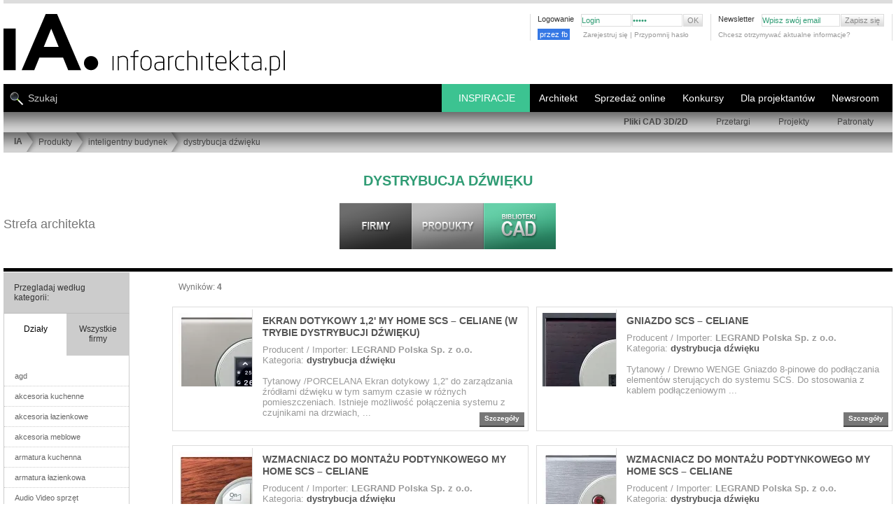

--- FILE ---
content_type: text/html; charset=UTF-8
request_url: https://www.infoarchitekta.pl/produkty/100-inteligentny-budynek/322-dystrybucja-dzwieku.html
body_size: 19827
content:
<!DOCTYPE html PUBLIC "-//W3C//DTD XHTML 1.0 Strict//EN" "https://www.w3.org/TR/xhtml1/DTD/xhtml1-strict.dtd">
<html xmlns="http://www.w3.org/1999/xhtml" xml:lang="pl" lang="pl"   >
<head>

<!-- Google tag (gtag.js) nowy system g4-->
<script async src="https://www.googletagmanager.com/gtag/js?id=G-2WQC8VCXW1"></script>


<script>
  window.dataLayer = window.dataLayer || [];
  function gtag(){dataLayer.push(arguments);}
  gtag('js', new Date());

  gtag('config', 'G-2WQC8VCXW1');
</script>


<title>dystrybucja dźwięku :: infoArchitekta.pl</title>
<meta http-equiv="Content-Type" content="text/html; charset=utf-8" />
<script> 
                var page="produkty_search"; 
                var jquerOk = 0;
                var pod_menu = 0
                var windowOnLoadOk = 0;
     
          </script> 
<link rel="shortcut icon" href="https://www.infoarchitekta.pl/ico/favicon.ico" type="image/x-icon" />


<script async src="https://pagead2.googlesyndication.com/pagead/js/adsbygoogle.js?client=ca-pub-5179171438155784" crossorigin="anonymous"></script>



<base href="https://www.infoarchitekta.pl/" />   
 

                              <script>                        
               function toggleMenuPro() {
                   if(windowOnLoadOk) {
                        setTimeout(initMenuW, 1200);
                   }
                   else {
                        $(window).ready(function() {              
                              setTimeout(initMenuW, 1200);
                        });
                   }        
                }
   function initMenuW() {
                
 var countries=new ddtabcontent("categorytabs")
 countries.setpersist(true)
 countries.setselectedClassTarget("link") 
  countries.init();
            // sprawdzamy wyświetlanie menu dla wersji powyzej 800px 
                   $( window ).resize(function() {
                           var jak = $("#ksub_menu").css("display");
                          // if(jak!="block") $("#zwin_komorka").css("display","block");
                          // else $("#zwin_komorka").css("display","none"); 
                    });
                    $("#ksub_menu").click(function(){
                                  $("#zwin_komorka").toggle(500);
                    });
               }
                              </script>
                               
    <script>

    function zaladuj_gdy_ajquer() {
            var czy_za_portfolia = 0;
            $(window).scroll(function() {   
                    if(czy_za_portfolia == 0) {
                         czy_za_portfolia = 1; 
                         zaladuj_arch_prom();
                    }
            });
    }
    function zaladuj_arch_prom() {    
                $.ajax({
                      type: "POST",
                      url: "/php/losowePortfolia_AJAX.php",
                      data: {
                           
                           zabezp: "1", 
                           ileWyswietlic:10
                      },
                      success: function(msg) {
                         //   alert(msg);
                        if(msg=="nie") {
                               // nie wyświetlam //    
                         } else {
                             $(".portfolia_prom").html(msg);
                             $(".portfolia_prom").delay( 1200 ).fadeIn(1000); 
                             zaladuj_fot_prace_los_uzytkownikow();
                             document.addEventListener("scroll", () => {
                                    zaladuj_fot_prace_los_uzytkownikow();
                             });
                         }
      
                      },
                      error: function(er) {
                          //  alert(er);
                      }
                }); 
      } 

             </script>  
  <script>   
    function slide_bar_jquer() {
          $( window ).ready(function() {
                 var szer_broad = $("#PATH_BAR").width();
                 var szer_li = 0;
                 $( "#belka_bread ul li" ).each(function( index ) {
                       var szli = $(this).width()+23;
                       $(this).attr("data-li-width",szli);
                       szer_li = szer_li + szli;
                 });
                 $("#belka_bread").attr("data-width",szer_broad);
                 $("#belka_bread").attr("data-li-width",szer_li);
                 if(szer_broad<szer_li) {
                      var mar_lef = szer_broad-szer_li;
                      
                      //$("#belka_bread").css("marginLeft",mar_lef);
                      $( "#belka_bread" ).animate({
                             marginLeft: mar_lef    
                      }, 1100, function() {
                                 // Animation complete.
                      });
                 }
                
           });
     }
   </script>        
           
 <script> 
 function scroll_menuW() {
     $( window ).scroll(function() {
            var teraz_off = $(this).scrollTop() ;
            var granica_back = $("#masthead_2").position().top + 110;
            var granica_top = granica_back - 20;
            
            if(teraz_off>granica_top)  $("#TOP_NEW nav.nav_belka_dwa").css({"position":"fixed","top":"-15px","marginTop":"-85px"});
            else  $("#TOP_NEW nav.nav_belka_dwa").css({"position":"relative","top":"0px","marginTop":"-85px"}); 
            
            if(teraz_off>granica_back) {
               // $("#tlo_100").css({"position":"fixed","top":0});
                $("#PATH_BAR").hide(400);
            }
            else { 
               // $("#tlo_100").css({"position":"absolute","top":"120px"});
                $("#PATH_BAR").show(400);
            }
     });
}
</script>

<script id="jquery_plik" data-test="jquer" async type="text/javascript" src="https://ajax.googleapis.com/ajax/libs/jquery/3.2.1/jquery.min.js"></script>
<script>

function dodaj_link_script(url) {
    var e = document.createElement("script");
    e.type="text/javascript";
    e.async ="async";
        e.src = url;
    document.getElementsByTagName("head")[0].appendChild(e);
    console.log("url: "+url); 
}

    
    

    window.addEventListener("load", function(){
          windowOnLoadOk = 1;
          console.log("TAG: windowOnLoadOk "+jquerOk+page);
    });
    
       
                function callbackjq() {
                      //$(this).attr("data-l","ok");
                      var jquerN = document.getElementById("jquery_plik").tagName; 
                      console.log("TAG: jquerOk "+jquerN+jquerOk+page); 
                      jquerOk = 1;
                      
                      toggleMenuPro();
                        zaladuj_gdy_ajquer();
                        slide_bar_jquer();
                     scroll_menuW();
                       
                 
    dodaj_link_script("js_new/jquery.tools.min.js");
    dodaj_link_script("js_new/jquery.autoresize-textarea.js");
    dodaj_link_script("js_new/functions.js?bloki_CAD_BIM_");
    dodaj_link_script("js_new/functions_admin.js");
    dodaj_link_script("js_new/tabcontent.js");
     
                }   
                var jquer = document.getElementById("jquery_plik");
                jquer.addEventListener("load", callbackjq);
                
                
</script>
 
<script type="text/javascript">
 var ktory_w = 1;
</script>
         
<!-- dane strukturalne  -->
   
<!-- skrypt do zliczania linków wychącących, maili   -->

<script type="text/javascript">
/*
function recordOutboundLink(link, category, action) {
  try {
    // var myTracker=_gat._getTrackerByName();
    //   var pageTracker = _gat._getTracker('UA-XXXXX-X');
    
    _gaq.push(['_trackEvent', category ,  action ]);
    //setTimeout('document.location = "' + link.href + '"', 100);  // w tym samym oknie
    setTimeout('window.open("' + link.href + '", "_blank" )', 100);     // w nowym oknie
    
    //setTimeout(return true , 100);
  }catch(err){}
  

} 
  /***/                       
</script>



        <script>// załaduj fotki z data-src w portfolia architektów
// wywołany: z php/losowePortfolia.php

console.log("jjjjjjjjjjjjjjjjjjjjjjjjjjjjeeeesssssssssssssssttttttttttttttttttttttttttt!!!!!!!!!!!!!");

function zaladuj_fot_prace_los_uzytkownikow() {
/*
    const boxContener = document.querySelector("#contentwrap"); 
    const top_box_contener = boxContener.offsetTop; 
    const box_artykuly = document.querySelector("article"); 
    const top_artykuly = box_artykuly.offsetTop; 
/**/    
    //const box_artykuly = document.querySelector("article"); 
    let img_all_logo = ''; 
    img_all_logo = document.querySelectorAll(".portfolia_prom .niemaSrc");
    
  if(img_all_logo.length>0) {
        const window_h = document.documentElement.clientHeight;
        const scroll_h = document.documentElement.scrollTop;
        const dole_window = window_h+scroll_h;    
    
        img_all_logo.forEach( iimmgg => {
            let srcLink = '';
            let dataSrcLink = '';
            const posH = iimmgg.offsetTop;
            const suma_img = posH;
            if(suma_img<dole_window) {
                console.log("U prom: suma_img<dole_window", suma_img,dole_window);
                const img_itm = iimmgg.querySelector("img");
                srcLink = img_itm.src;
                dataSrcLink = img_itm.dataset.src;
                if(srcLink=='') {
                    img_itm.src = dataSrcLink;
                    img_itm.dataset.src = '';
                    iimmgg.classList.remove("niemaSrc");
                }
            }
        });
    }
}
</script>
<!-- ****************************** CSS STYLES ********************************* -->




<link rel="stylesheet" type="text/css" href="css_new/new_style_main.css?46" />


<link rel="stylesheet" type="text/css" href="css_new/new_style_sub.css?234" />
   
   <meta name="viewport" content="width=device-width, initial-scale=1.0"> 
   <link rel="stylesheet" media="(max-width:800px)" href="css_new/style-responsywne-800.css?345"> 
   <link rel="stylesheet" media="(max-width:800px)" href="css_new/pliki-cad-800.css?345"> 
 
   <style>
   
     h1 {
  text-align: center; color: rgb(48,156,116);font-size: 20px !important;text-transform: uppercase;
  margin: 15px auto 20px !important;} 
h1#h1_komorka {display:none;}    
      #tab2 a {text-transform:uppercase;}
      #contentwrap{margin-top:185px; }
#SUB_CONTENT {width:calc(100% - 180px - 50px); float:right; border:0; }
.SUB_PRODUCT_RECORD {margin-left:11px;}
#SUB_CONTENT_PAGINATION {width:100%;}
    
     .produkty_ramka {  font-size:14px; line-height: 17px; flex-wrap: wrap; display: flex;  width:100%; }
.SUB_PRODUCT_RECORD {flex: 1 353px; height:auto; padding:3px; }
.SUB_RECORD_TEXT,.SUB_RECORD_HEAD {float:right; padding:5px 7px 2px 0; width:100%; display: block; padding:0; }
.SUB_RECORD_ALL {width: calc(100% - 125px); height:170px; overflow: hidden; float:right; }
.SUB_RECORD_HEAD { font-size:14px; padding-top:8px;}
.SUB_RECORD_HEAD a {color:#555;}
.SUB_RECORD_TEXT {color:#999; padding-top:8px; font-size:13px; line-height: 15px; }
.SUB_RECORD_TEXT a{color:#555;}


      @media (max-width: 1290px) {
             body {padding:0 5px;}
             .szer_body {width: 100% !important;}   
      }
      @media (max-width: 800px) {
             #contentwrap{margin-top:5px;} 
             .SUB_RECORD_HEAD, .SUB_RECORD_TEXT {  width: 100% !important; }
             .sponsorProduktu { width: 100% !important; }
      }
      
       @media (max-width: 733px) {
             .SUB_RECORD_ALL {height:auto;} 
             
   </style>
    
    
        <style>

#content { margin: 23px auto; clear: both;}
#content h1 {font-size: 16px; font-family: arial,helvetica,sans-serif; }
#content h2 {font-size: 16px; font-family: arial,helvetica,sans-serif;; padding-bottom:7px; border-bottom:1px #DDD solid; text-transform: uppercase; margin-top:20px; margin-bottom:20px; font-weight: 100;}
#content h3 {font-size: 14px;  font-weight: 100;}
#content h4 {font-size: 17px; font-weight: 100; margin-bottom:10px; line-height: 1.3em;}
#content h4 span {display: block; font-size: 12px;}
#content h5 {color:#999999; font-size: 14px; font-weight: 100; text-transform:uppercase; margin-bottom:10px; line-height: 1.3em;}
#content h6 {font-size: 12px; margin-bottom:10px;}
#content h6 span, .message dt span {display: block; font-size: 11px; font-weight: 100;}
#content .sub_content, #content .box {overflow: hidden; clear: both;}

div.main, div.pseudo_main {float: left; width: 540px;}
.main ul { margin-bottom:20px;}
.main ul li {list-style-type: disc; margin-left:15px; line-height:17px;}
.main ol li {list-style-type: decimal; margin-left:25px; line-height:17px;}  
.main ul ul{margin-bottom:0px;} 

.article {border-bottom:1px #cdcdcd solid; margin-bottom:40px;  clear: both; overflow: hidden; position: relative;}

ul.pager li a.active{background: #636363; color:#fff; text-decoration:none}
ul.pager li.prev a.active, ul.pager li.next a.active{background: none;}
.page_sub div.main {width: 709px; overflow: hidden; float: left; padding:30px 0 30px 70px; border-left: 1px solid #CCC; margin-left:-1px}
.page_sub div.sub {width:180px; float: left;}
.page_sub div#main.artkul {
   padding-left:0px;  width: 78%; }
#main.main div.srodekArt {
   width: 72%; float: left; }
#main.main div.shortKolumna  {
   width: 645px;
   float: left;
}
.page_sub div#prawaKolumnaArtLista {  width: 180px;  float: right;  }
.page_sub div#prawaKolumnaArtLista.short {
     width: 90px;
     background: #ffffff;
     border-left: 10px solid #fff;
}
a.backLink{background: url(../img/link_back_bkg.png) 0px 0px no-repeat; font-size:11px; font-weight:bold; padding-left:20px; width:288px; height:30px; display:block; line-height:30px;}
a.forwardLink{background: url(../img/link_forward_bkg.jpg) 0px 0px no-repeat; font-size:11px; font-weight:bold; padding-left:20px; width:185px; height:30px; display:block; line-height:30px;}
.aboutArticle{padding:10px 0px;}
div.sub, div.pseudo_sub {float: right; width: 400px; }

/*  firmy */

.sub ul.companyDescription{padding-top:4px;}
.sub ul.companyDescription li{display:block; padding:10px 13px; background: #E4E4E3; margin-top:1px;}
.sub ul.companyDescription li a{font-weight:bold;}

.sub ul.companyContentMenu{padding-top:30px;}
.sub ul.companyContentMenu li{display:block; height:30px; padding-left:18px; background: #E4E4E3; margin-top:2px; line-height:30px;}
.sub ul.companyContentMenu li.ciemniej{ background: #CCCCCC; }
.sub ul.companyContentMenu li a{padding-left:7px; background: url(../img/arrow.gif) 0px 5px no-repeat; font-weight:bold;}
.sub ul.companyContentMenu li b{color:#9f9f9f; padding-left:7px; background: url(../img/arrow_min_right.gif) 0px 5px no-repeat;}
#opisFirmyPZ {margin:0 20px;font-size: 13px;line-height: 140%;}
#opisFirmyPZ h4  {font-size: 18px;}
#opisFirmyPZ h1 {font-size: 18px; font-weight: normal;}

ul.itemListLinkP li{float:left; line-height:18px; padding-left:7px; margin-right:10px; background: url(../img/arrow.gif) 0px 8px no-repeat;  display:block;}
ul.itemListLinkP li a{font-weight:normal;}
ul.itemListLinkP li.boldzik a{font-weight:bold;}
#listaKategrii h2 {border-bottom:0px solid #DDDDDD;font-family:"Arial Narrow",Tahoma,Arial;font-size:12px;font-weight:bold;margin-right:8px;margin-top:0px;
padding-bottom:0px;text-transform:uppercase;}
#listaKategrii h3 {border-bottom:0px solid #DDDDDD;font-family:"Arial Narrow",Tahoma,Arial;font-size:13px;font-weight:bold;
margin-right:5px;margin-top:0px;padding-bottom:0px;} 

/*PRODUKT Z CADEM DO POBRANIA */
.article ul {overflow: hidden; margin-bottom:10px;}
.article ul li {background: url(../img/arrow.gif) no-repeat left 7px; padding-left:10px; color:#5586a7; line-height: 1.7em; list-style: none !important; margin-left:0 !important;}
.article ul li span {color:#636564; float: right;}
#content form li {list-style: none; margin-left:0 ;}
.column {width: 46%; clear: none; border:none;}
.column ul {}
.column h3 {background: url(../img/bg_square_dark.gif) repeat; padding:5px 10px; text-align: left; margin-bottom:10px;}
.column li {border-bottom:1px #dfdfde solid; padding-bottom:3px; margin-bottom:3px;}
.download {clear: both; background: url(../img/bg_square.gif) repeat; padding:10px;}
.download form fieldset, .download form fieldset ul li {margin-bottom:0;}
#content .download form li ul li{width:160px; padding-left:0px;}
#content .download form li ul li label{float:left; padding:0px 10px 0px 0px; margin:0px; width:80%;}
#content .download form.user_data ul li, #content .download form.user_data ul{margin-bottom:0px;}
.column h3{background: #E4E4E3;}
.download{background:  #E4E4E3;}
/*GALERIA*/
#bigPhotoInGallery, .bigPhotoInGallery{position:relative; padding:20px 0px 20px 0px; text-align:center; overflow: hidden; color: #fff; }
#bigPhotoInGallery img, .bigPhotoInGallery img{ margin:0px auto; border: 6px solid #fff; max-width:730px; }
#licznikFotoFirm { display:block; margin-left: 0px; text-align: center; font-size: 13px; padding:3px 0 0 0;
                   color: #fff; background-color: #666; width:100%; }
#LiczPrzewin {display:block; margin-left: 0px; width:100%; position:relative; background-color: #666; }
#LiczPrzewin a { font-size:70px; position:absolute;  top:0px;  z-index:2000; }
#LiczPrzewin a.back {left:0px;}
#LiczPrzewin a.prev {right:0px; }
#content h1.galeria {margin:6px 0 20px; padding:0 60px 38px; border-bottom: 1px solid #fff; color:#fff; font-size:19px; letter-spacing: 1px; font-weight: 600; }

#content article div div ul li a img { border: 4px solid #fff;      }
#content article div div ul li a:hover img {border: 4px solid #333;}
#podFotMini { color: #fff;}
.maleLitery {text-transform: none;}
/* dla tabelek saturna w produktĂłw  */
#content div font tr td {  padding:5px 10px 0px 10px; border:1px solid #aaaaaa;
}
/*pdf*/
ul.itemList li{line-height:18px; padding-left:7px; background: url(../img/arrow.gif) 0px 8px no-repeat; clear:both; display:block;}
ul.itemList li a{font-weight:bold; float:left;}
ul.itemList li span{float:right;}
ul.bez_znkow li{background:none !important;}
ul.itemListLink li{line-height:14px; margin-bottom:5px; padding-left:7px; background: url(../img/arrow.gif) 0px 8px no-repeat; clear:both; display:block;}
ul.itemListLink li a{font-weight:bold;} 

/*sklepy moje */
/*galeria*/
#bigPhotoInGallery strong, .bigPhotoInGallery strong{display:block; padding:10px 0px;  text-align:center;}
#bigPhotoInGallery h2, .bigPhotoInGallery h2 { color: #fff !important; }

/*admin firmy panel edycji przez firmę*/
.infoSmall{font-size:10px; clear:both; display:block;}
.itemTable{width:100%; margin-top:10px;}
.itemTable tr td{background: url(../img/bg_square_medium.gif); padding:10px 5px; border-bottom:3px solid #f7f7f7;}
.itemTable tr td img{display:inline;}
.itemTable tr.tytul td{background: url(../img/bg_square_dark.gif); font-weight:bold;}
.itemTable tr.lista1 td{background: url(../img/bg_square.gif);}

.hideSubSelect { display:none; }
.hideSubSelectDisplay { display:block; }


form.user_data fieldset {margin-bottom:10px;}
form.user_data .article {border-bottom:none}
form.user_data input {border: 1px #9a9a9a solid; padding:2px 5px; height: 23px;}
form.user_data input.file {margin-right:10px; font-size:11px; margin-top:1px;}
form.user_data input.submit {background:#DEDEDD url(../img/arrow_min_right.gif) no-repeat scroll 5px center; color:#636363;  font-size:11px; font-weight:bold; height:19px !important; margin-top:1px; padding-left:10px !important; width:84px !important; padding-top:0; cursor: pointer;}
form.user_data input.file_submit {position: absolute; right:0;}
form.user_data input.delete_image {clear:both; position:relative; top:-15px; width:115px !important; z-index:40;}
form.user_data label {display: block; line-height: 1.5em; float: left;}
form.user_data .text input {  font-size:11px;  margin-top:1px; border:1px solid #9A9A9A; height:13px; padding:2px 5px; float: right; width: 82%;}
form.user_data .text input.checkbox{float:left; margin-right:5px; width:auto; clear:both;}
form.user_data .text span.lab{float:left; }
form.user_data span.info {display:block; clear:both; padding-left:17%;}
form.user_data ul, form.user_data ul li {overflow: hidden; margin-bottom:10px;}
form.user_data li {margin-bottom:10px;}
form.user_data li.short {float: left; width: 50%; }
form.user_data li.short input {float:left; margin-left:7px; width:55%;}
form.user_data li.long input {width: 528px;}
form.user_data div.select  {clear:both; width:100%; padding:0px 0px 10px 0px; margin-bottom:3px;}
form.user_data div.select  label{display:block; width:100%;}
form.user_data li.checkbox  {clear: both;}
form.user_data li.checkbox ul { margin-bottom:0px; width: 100%;}
form.user_data li.checkbox li {float: left; width: 33.3%; overflow: visible; display:block;}
form.user_data li.checkbox li.last {float:none;}
form.user_data li.checkbox label {display:block;  font-weight:bold; padding-right:6px; text-align:right; width:85%;}
form.user_data li.checkbox label.header { text-align: left; font-weight: normal;}
form.user_data li.checkbox input {position: relative; top:3px; border: none; padding: 0; float: left;}
form.user_data .select .select {border: 1px solid #ddd; min-width:300px; } 
form.user_data hr, form.user_data iehr {background: none; height: 1px;}
form.user_data .personal_data {margin:-1px 0 0 0 !important;}
form.user_data li.file {margin-bottom:20px;}
form.user_data li.file label {float: none; display: block;}
form.user_data .area textarea { font-size:11px;  margin-top:1px; border:1px solid #9A9A9A; height: 180px; width: 528px; padding:2px 5px;}
form.user_data ul.userSettings{padding-top:10px;}
form.user_data ul.userSettings label{width:120px; font-weight:bold;}
form.user_data ul.userSettings input{margin-right:10px;}
form.user_data ul.userSettings textarea {font-size:11px;  margin-top:1px; border:1px solid #9A9A9A; height: 100px; width: 405px; padding:2px 5px;}
form.user_data .short label{width:50px;}
form.user_data .shortRight label{padding-left:40px;}
form.user_data .short .checkboxMarginLeft{margin-left:57px;}
form.user_data .shortRight .checkboxMarginLeft{margin-left:97px;}
.checkbox input {cursor: pointer;}

        
* { margin:0; padding:0; border:0;}
body { font-family: Arial, Helvetica, Tahoma, sans-serif; font-size: 12px; color: #777; }
.szer_body {width:1290px; }
.szer_body_minus10 {width: calc(100% - 10px) !important;}              
img { border:0; object-fit:cover; }
img.right {float: right; margin:0 0 5px 6px}
img.left {float: left; margin:0 6px 5px 0}
img.center {margin: 0 auto 15px;}
img.border, div.border {padding:5px; margin-bottom:10px;}
#SUB_RECORD_IMG.bezPadding table tbody tr td a img.border {padding-left:0px; }
a {color:#5185a5; text-decoration: none;}
a:hover {text-decoration: underline;}
.clear {clear: both;}
.hide {visibility: hidden; font-size: 0px;}
.none {display: none;}
.red {color:#da180c;}
.pdf { text-align: right;  }
.pdf a {background: url(../img/ico_pdf.gif) no-repeat left center; padding-left:20px; line-height: 2.0em; float: right; display: block;}
li {list-style: none;}
p {line-height: 1.4em; margin-bottom:15px; text-align: justify;}
p.center {text-align:center;}
.more {cursor:pointer; text-align: right; margin-bottom:8px;}
.more a, #newsletter input.submit {cursor:pointer; padding-left:7px; background: url(../img/arrow.gif) no-repeat left 5px; letter-spacing: 1px; font-weight:bold;}
hr, iehr { border-bottom:1px #B7B7B6 solid;}
.pointer {cursor: pointer;}
ul.pager {clear:both; margin:10px 0 !important; overflow:hidden;}
.cadPageHead ul.pager {clear:none; margin:0px 0 !important; overflow:hidden; float:right;}
ul.pager li {border:1px solid #CECECE; float:left; line-height:1.2em !important; list-style:none; margin:0 2px 10px !important; overflow:hidden;}
ul.pager li a {background:none; color:#636363; display:block; overflow:hidden; padding:2px 5px;}
ul.pager li.nav a, ul.pager li.prev a, ul.pager li.next a {height: 10px; width:5px; padding: 6px 5px 1px ;}
ul.pager li a:hover {background: #636363; color:#fff; text-decoration:none}
ul.pager li.nav a:hover, ul.pager li.prev a:hover, ul.pager li.next a:hover {background: #BFBFBF;}
.block_left {float: left;}
.block_right {float: right;}
#masthead,#masthead_2 { margin:0px; padding:0px;}
#masthead{z-index:5000;}
.left_top {background:url(../img/top_left.jpg) repeat-x; float:left; height:276px; left:0; position:absolute; width:49.9%; z-index:1;}
.right_top {background:url(../img/top_right.jpg) repeat-x; float:right; height:276px; position:absolute; right:0; width:49.9%; z-index:1;}
.mauto{margin:auto;}
#add {background-color: #FFF;margin: 0px auto;border-bottom: 5px solid #DDD;}
#tlo_100 {position:absolute;top:120px;width:100%; }
#TOP_NEW {clear:both;margin:0 auto;position:relative;min-height:168px;padding:0px;}
#TOP_LOGO { background:url(../img_new/logo.svg) left top no-repeat ; display:block; width:405px;height:90px;margin:15px 0 0 0;}
#TOP_LOGO a img {width:405px;height:90px;}
.STOPKA_BOX_LEFT .logo_stopka_smoll {display: block; width:64px; height:48px; background: url(../img_new/logo.svg) left top no-repeat; background-size: auto 41px; }
#TOP_MENU_SMALL .log_fb_btn {float:left; margin:-3px 5px 0 0; overflow: hidden; width:60px; }
#TOP_MENU_SMALL .log_fb_btn a {background-color:#3578e5; font-size:11px; color:#fff; padding:3px; line-height: 16px;}
#TOP_MENU_SMALL .log_fb_btn a:hover {background-color:#6598f5; color:#fff; }
.stalaWys img {width:268px; }  
.mtop50 {margin-top:50px;} 
      
        </style> 
              
   
        <style>
            @media screen and (max-width:1280px) {
                  
                 #add div img, #add div { max-width:100% !important; height:auto !important; }
            }
            @media screen and (max-width:730px) {  
                 .architekt_lp_6 { display:none; }
            }
            @media screen and (max-width:630px) {  
                 .architekt_lp_5 { display:none; }
            }
            @media screen and (max-width:530px) {  
                 .architekt_lp_5 { display:block !important; }
                 .architekt_lp_6 { display:block !important; }
            }
        </style> 
  
   
<!-- ****************************** END CSS ****************************** -->

<!-- ****************************** SCRIPTS ****************************** -->

<script type="text/javascript">

function replaceText(text) {
	while(text.lastIndexOf("&") > 0)
	{
		text = text.replace('&', '[i-Stats]');
	}
	return text;
}
      var web_referrer = replaceText(document.referrer);
      
      if(web_referrer.indexOf("amazona" )>-1) {   //abc".indexOf("ABC")
          // location.href="https://compute.amazonaws.com";
      }
      
     
      istat = new Image(1,1);
      istat.src = "stats/counter_pin.php?sw="+screen.width+"&sc="+screen.colorDepth+"&referer="+web_referrer+"&is_page="+location.href;
      wiktorr = istat.src;

</script>
                        


     





<!-- ****************************** PLIK WYMIANY ****************************** -->
<!--  https://myao.adocean.pl/files/js/ado.js  -->
<!--  js/files/js/ado.js  - odświerza każdorazowe odpalenie w adminie strony wejściowej: OK-->  
<!-- ****************************** REKLAMY ****************************** -->

   <script  type="text/javascript" src="js/files/js/ado.js"></script>
            <script type="text/javascript">
            /* (c)AdOcean 2003-2010 */
            	if(typeof ado!=="object"){ado={};ado.config=ado.preview=ado.placement=ado.master=ado.slave=function(){};} 
            	ado.config({mode: "old", xml: false, characterEncoding: true});
            	ado.preview({enabled: true, emiter: "myao.adocean.pl", id: "y6g3tTbLJv6vLRZ.AfyeiXkCPM0gL3CNAik2rwTzhKD.N7"});
             // ucG(i_d_a2); 
                 var czy_xgemius=0;   
               </script>
    
                            <!-- (C) 2000-2009 Gemius SA - gemiusAudience / ver 11.1 / pp.infoarchitekta.pl / podstrony-->
                <script type="text/javascript">
                <!--//--><![CDATA[//><!--
                var pp_gemius_identifier ='0iVA5C8Xj_3xZPBdgtp7fvU5nKRpX5fjPSIXGgIsYjT.37';
                //--><!]]>
                </script>
                <script id="xgemiusjp"    type="text/javascript" src="https://corm.hit.gemius.pl/xgemius.js"></script>
                
                
                <!--  reklamy PODSTRONA -->  
                <script type="text/javascript">
                /* (c)AdOcean 2003-2010, MASTER: cormedia.infoarchitekta.pl.podstrony */
                ado.master({id: '6GOncJ3Hlxi1iSaPBn1zSjy9UVLedCcuG6MtwEcNyCr.O7', server: 'myao.adocean.pl' });
                /*
                var xgemiusjp = document.getElementById("xgemiusjp");
                xgemiusjp.addEventListener("load", callbackxgemiusjp);
                function callbackxgemiusjp() { 
                     czy_xgemius=1;    
                     ado.master({id: '6GOncJ3Hlxi1iSaPBn1zSjy9UVLedCcuG6MtwEcNyCr.O7', server: 'myao.adocean.pl' });
                     console.log("CORMEDIA: podstrony");
                }
                /****/ 
                </script>
            <!-- ****************************** REKLAMY END ****************************** -->



        
        

<!-- info o coockisach - ciasteczkach -->
<script type="text/javascript"> 
function setCookie(name, value, expires) {
  var cookieStr = escape(name) +"=";
  //alert("Dane otrzymane: " + name);
  if (typeof value != "undefined") {
    cookieStr += escape(value);
  }
  if (!expires) {
    expires = new Date();
    expires.setTime(expires.getTime()+24*3600*1000*365);
  }
  cookieStr += "; expires="+ expires.toGMTString() +"; path=/";
  document.cookie = cookieStr;
};
 
function acceptCookie() {
    document.getElementById('ciasteczka').style.display = 'none';
    setCookie('akceptCOOC2', 'OK');
};
</script>        
        
<!--  *****************     KONIEC ŁADOWANIA SKRYPTÓW ********************** -->


</head><body  style="margin:0px;" aria-hidden="false" class="page_sub" >
           <!-- Google Tag Manager -->
<noscript><iframe src="//www.googletagmanager.com/ns.html?id=GTM-T35QNT"
height="0" width="0" style="display:none;visibility:hidden"></iframe></noscript>
<script>(function(w,d,s,l,i){w[l]=w[l]||[];w[l].push({'gtm.start':
new Date().getTime(),event:'gtm.js'});var f=d.getElementsByTagName(s)[0],
j=d.createElement(s),dl=l!='dataLayer'?'&l='+l:'';j.async=true;j.src=
'//www.googletagmanager.com/gtm.js?id='+i+dl;f.parentNode.insertBefore(j,f);
})(window,document,'script','dataLayer','GTM-T35QNT');</script>
<!-- End Google Tag Manager -->

<!-- TOP NEW -->

<!-- TOP -->
<div id="masthead">
         <div id='rek_1' class='szer_body rek_baner mauto' data='sss' data-test='nic' data-time='1769591034' style='height:220px; overflow:hidden; display:none; '  ></div><!-- REKLAMA CORMEDII Z SZARYM PASKIEM --><div id="add" class="szer_body" name="reklama" >
              	<div  class='wysiwyg sub_content' name="reklama add" style="margin:auto; display:block; text-align:center; ">
                  <div id="adoceanmyaondmkpwljkx"></div>
             <script type="text/javascript">
                  /* (c)AdOcean 2003-2010, cormedia.infoarchitekta.pl.podstrony.750x100 */
                  ado.slave('adoceanmyaondmkpwljkx', {myMaster: '6GOncJ3Hlxi1iSaPBn1zSjy9UVLedCcuG6MtwEcNyCr.O7' });
                  /*
                  if(czy_xgemius==1) callbackxgemiusjp_rekP();
                  else xgemiusjp.addEventListener("load", callbackxgemiusjp_rekP);
                    function callbackxgemiusjp_rekP() {     
                        ado.slave('adoceanmyaondmkpwljkx', {myMaster: '6GOncJ3Hlxi1iSaPBn1zSjy9UVLedCcuG6MtwEcNyCr.O7' });
                        console.log("CORMEDIA: podstrony: baner");
                    }
                 /***/   
             </script>
                </div>

                      </div>      
<!-- END TOP MAIN ADVERT -->
</div>
 
<div id="masthead_2">
<!-- AND TŁO 100% - szerokosci czarne paski -->
<div id="tlo_100" data-top='0' style='display:none;'>
     <div class='belak100'></div>
     <div class='menu_belka_dwa'></div>


</div>
<!-- KONIEC TŁO 100% - szerokosci czarne paski     -->

<div id="TOP_NEW" class="szer_body" >
	<header>
  <div id="TOP_LOGO"  ><a title="Portal infoArchitekta" href="./" onfocus="blur()" ><img alt="Portal infoArchitekta" src="gfx/blank.gif"  title="Portal infoArchitekta" border="0" /></a></div>
	<div id="TOP_MENU_SMALL">
		<ul class='ul_nie_zalogowany' >      
			            <li id='kolory_zmiana' >
                            </li>
            			
<li class="nie_zalogowany_l" ><span class="header">Logowanie</span>
	<div id="LOGIN_FORM">
		<form method="POST" action="./" style="margin:0px">
    		<input type="text" name="login" style="width:70px;" value="Login" onFocus="if(this.value=='Login') {this.value = '';}" onBlur="if(this.value == ''){this.value='Login';}" />
    		<input type="password" name="passwd" style="width:70px;" value="Hasło" onFocus="if(this.value == 'Hasło') {this.value = '';}" onBlur="if (this.value == '') {this.value = 'Hasło';}" />
    		<input type="hidden" name="sure" value="1" style="display:hidden" />
    		<input type="hidden" name="page" value="login_new" style="display:hidden" />
            <input type="submit" class="SMALL_OK" value="OK" />
		</form>
		<div style="clear:both"></div>
	</div>
	<div style="clear:both"></div>
	<div class="log_fb_btn" >
                <a href="https://www.facebook.com/v2.2/dialog/oauth?client_id=276034439099128&redirect_uri=https://www.infoarchitekta.pl/zaloguj_sie.html&sdk=php-sdk-4.0.12&scope=email" >przez fb</a></div><a href="/zarejestruj_sie.html">Zarejestruj się</a> | <a href="/przypomnij_haslo.html">Przypomnij hasło</a>
</li>

   <li class="nie_zalogowany_n">
       <span class="header">Newsletter</span>
				<div id="LOGIN_FORM">
					<form action="newsletter.html" method="post" style="margin:0px">
					   <input class="email_n" type="text" name="email" style="width:110px;" value="Wpisz swój email" onFocus="if(this.value == 'Wpisz swój email') {this.value = '';}" onBlur="if(this.value == '') {this.value = 'Wpisz swój email';}"/>
					   <input type="hidden" name="format" value="1" style="display:none" />
					   <input type="hidden" name="rodzaj" value="1" style="display:none" />
					   <input type="hidden" name="opt" value="1" style="display:none" />
					   <input type="hidden" name="sure" value="0" style="display:none" />
             <input type="submit" class="SMALL_OK" value="Zapisz się" name="zapisz" />
					</form>
					<div style="clear:both"></div>
				</div>
				<div style="clear:both"></div>
                <span class="wylacz600" >Chcesz otrzymywać aktualne informacje?</span>
     </li>
         
                                          
		</ul>
	</div>
<!--    
	<div class='promocja_linijka' STYLE="background-color:#004a8b; padding:10px 15px;" >
         <a href='/na-szkle-malowane.html' >KONKURS DEANTE<br />NA SZKLE MALOWANE</a>
   </div>
-->  
  
	</header>
	      
  <div id='menu_kom'  class='szer_body' style='' data-page='produkty_search' >
                       <nav class='kom_nav_menu' >
                           <div class='manu_kom_gg'><div class='kom_sz' >
                          <form method='get' action='/index.php?page=search'>
                              <input name='word' type='text' class='MENU_SEARCH' value='Szukaj' onFocus="if(this.value == 'Szukaj') {this.value = '';}" onBlur="if (this.value == '') {this.value = 'Szukaj';}" />
                              <input type='hidden' value='search' name='page' style='display:hidden;' />
                              <input type='hidden' value='1' name='sure' style='display:hidden;' />
                          </form>
                      </div><div style='float:right; '  itemscope itemtype='http://www.schema.org/SiteNavigationElement' >
                          <div id='kom_zaslepka_menu' >
                             &nbsp;
                          </div>
                          <div itemprop='name' class='kom_konkurs' >
                             <a title='Konkursy' itemprop='url' href='/artykuly/2-konkursy.html'>Konkursy</a>
                          </div>
                          <div itemprop='name' class='kom_konkurs' >
                             <a title='Sprzedaż online' itemprop='url' href='/online.html'>Sprzedaż online</a>
                          </div>
                        </div><div class='kom_rozijana' ><div class="kom_kostka" >==</div><div class="clear" ></div>
                   <ul  itemscope itemtype="http://www.schema.org/SiteNavigationElement" class="kom_subMenu">
                                    <li itemprop="name" ><a itemprop="url" href="/pliki-cad.html"><b>Pliki CAD 3D/2D</b></a></li>
                                    <li itemprop="name" ><a itemprop="url" href="/artykuly.html">Newsroom</a></li>
                                    <li itemprop="name" ><a itemprop="url" href="/artykuly/4-projekty.html">Projekty</a></li>
	                                  <li itemprop="name" ><a itemprop="url" href="/artykuly/6-wydarzenia.html">Wydarzenia</a></li>
	                                  <li itemprop="name" ><a itemprop="url" href="/patronat/artykuly.html">Patronaty</a></li>
	                                  <li itemprop="name" ><a itemprop="url" href="/drewniane_podlogi.html">INSPIRACJE</a></li>
	                                  <li itemprop="name" ><a itemprop="url" href="/artykuly/1-nieruchomosci.html">Nieruchomości</a></li>
	                                  <li itemprop="name" ><a itemprop="url" href="/artykuly/10-przetargi.html">Przetargi</a></li>
	                                  <li itemprop="name" ><a itemprop="url" href="/artykuly/3-nowosci-firmowe.html" >Nowości produktowe</a></li>
					                          <li itemprop="name" ><a itemprop="url" href="/artykuly/11-programy.html">Oprogramowanie</a></li>
	                                  <li itemprop="name" ><a itemprop="url" href="/architekci.html"><b>Architekci</a></b></li>
	                                  <li itemprop="name" ><a itemprop="url" href="/portfolio.html">Portfolia</a></li><li itemprop="name" ><a itemprop="url" class="menu_1" href="/zarejestruj_sie.html">Zarejestruj się</a></li><li itemprop="name" ><a itemprop="url" class="menu_4" href="/firmy.html">Firmy</a></li>
					                          <li itemprop="name" ><a itemprop="url" class="menu_3" href="/produkty.html">Produkty</a></li>
					                          <li itemprop="name" ><a itemprop="url" href="/sklepy.html" >Dobre sklepy</a></li>
					                          <li itemprop="name" ><a itemprop="url" class="menu_1" href="./zglos_firme.html">Zgłoś firmę</a></li></ul></div></div>
                          <div class='clear' ></div>
                       </nav>
                       <div class='clear' ></div><br />
                       <script>
                function toggleMenu() {
                     $("#menu_kom .kom_kostka").click(function(){
                                  $("#menu_kom .kom_subMenu").toggle(500);
                     });
                }
                if(jquerOk==1) {
                     $(window).ready(function() {
                          toggleMenu();
                     });
                }
                else {
                     jquer.addEventListener("load", toggleMenu);
                }
                
  
             </script>
                   </div><div id="baton_fpcad" class="szer_body" style="display:none;" >
                              <div class="srodek_in">
                                  <a class="SUPER_SQUARE_1" href="./firmy.html"> </a>
                                  <a class="SUPER_SQUARE_2" href="./produkty.html"> </a>
                                  <a class="SUPER_SQUARE_3" title="dwg dxf max 3ds" name="dwg dxf max 3ds" href="./pliki-cad.html"> </a>
                              </div>
                              <div class="clear" ></div>
                     </div><h1 title='' id='h1_komorka' class='szer_body' style='display:none; margin:10px auto; text-align:center; ' >
                            
                     </h1>
                     <div class='clear' ></div> 
	
	   
	
	<!--  druga belka menu - musi być pierwsza bo wtedy jest pod wysuwanymi menu-->	
	<nav class="nav_belka_dwa szer_body" >
    <div class='manu_new menu_belka_dwa'>
         
	     <ul class='subMenu2'  itemscope itemtype="http://www.schema.org/SiteNavigationElement" >
	         <li itemprop="name"><a itemprop="url" href="/pliki-cad.html"><b>Pliki CAD 3D/2D</b></a></li>
	         <li itemprop="name"><a itemprop="url" href="/artykuly/10-przetargi.html">Przetargi</a></li>
	         <li itemprop="name"><a itemprop="url" href="/artykuly/4-projekty.html">Projekty</a></li>
	         <li itemprop="name"><a itemprop="url" href="/patronat/artykuly.html">Patronaty</a></li>
	         <!-- <li><a href="/top10/artykuly.html">Top 10</a></li>  -->
	     </ul>
	</div>
	
	<div id="MENU_NEW" class='manu_new'>
	   	<!-- <div id='szukaj_dwa'>
            <form method='get' action='/index.php?page=search'>
                <input name='word' type="text" class="MENU_SEARCH" value=" Szukaj" onFocus="if(this.value == ' Szukaj') {this.value = '';}" onBlur="if (this.value == '') {this.value = ' Szukaj';}" />
                <input type='hidden' value='search' name='page' style='display:hidden;' />
                <input type='hidden' value='1' name='sure' style='display:hidden;' />
            </form>
        </div>  -->
		<form method='get' action='/index.php?page=search'>
            <input name='word' type="text" class="MENU_SEARCH" value="Szukaj" onFocus="if(this.value == 'Szukaj') {this.value = '';}" onBlur="if (this.value == '') {this.value = 'Szukaj';}" />
            <input type='hidden' value='search' name='page' style='display:hidden;' />
            <input type='hidden' value='1' name='sure' style='display:hidden;' />
        </form>
		<ul itemscope itemtype="http://www.schema.org/SiteNavigationElement" >
       <li itemprop="name" class='invert_menu' ><a itemprop="url" href="/drewniane_podlogi.html">&nbsp;&nbsp;&nbsp;INSPIRACJE</a>&nbsp;&nbsp;&nbsp;   
			</li>
			<li itemprop="name"><a itemprop="url" href="/architekci.html">Architekt</a>
				<ul class="SUB">
					<li itemprop="name"><a itemprop="url" href="/portfolio.html">Portfolia</a></li>
					<li itemprop="name"><a itemprop="url" href="/architekci.html">Baza architektów</a></li>
					                    <li itemprop="name"><a itemprop="url" class="menu_1" href="/zarejestruj_sie.html">Zarejestruj się</a></li>
                    				</ul>
			</li>
            <li itemprop="name"><a itemprop="url" href="/online.html">Sprzedaż online</a>
				 <!-- <ul class="SUB">
					<li><a href="/artykuly/2-konkursy.html">Konkursy</a></li>
					<li><a href="/artykuly/10-przetargi.html">Przetargi</a></li>
					<li><a href="#">Oferty pracy</a></li>
				</ul> -->
			</li>
			<li itemprop="name"><a itemprop="url" href="/artykuly/2-konkursy.html">Konkursy</a>
				 <!-- <ul class="SUB">
					<li><a href="/artykuly/2-konkursy.html">Konkursy</a></li>
					<li><a href="/artykuly/10-przetargi.html">Przetargi</a></li>
					<li><a href="#">Oferty pracy</a></li>
				</ul> -->
			</li>
			<li><a>Dla projektantów</a>
				<ul class="SUB">
					<li itemprop="name"><a itemprop="url" href="/artykuly/11-programy.html">Oprogramowanie</a></li>
					<li itemprop="name"><a itemprop="url" href="/artykuly/3-nowosci-firmowe.html" >Nowości produktowe</a></li>
					<li itemprop="name"><a itemprop="url" href="/sklepy.html" >Dobre sklepy</a></li>
		 			<li itemprop="name"><a itemprop="url" class="menu_4" href="/firmy.html">Firmy</a></li>
					<li itemprop="name"><a itemprop="url" class="menu_3" href="/produkty.html">Produkty</a></li>
					<li itemprop="name"><a itemprop="url" class="menu_2" href="/pliki-cad.html">Biblioteki CAD</a></li>
					<li itemprop="name"><a itemprop="url" class="menu_1" href="./zglos_firme.html">Zgłoś firmę</a></li>
				</ul>
			</li>
			<li itemprop="name"><a itemprop="url" href="/artykuly.html">Newsroom</a>
				<ul class="SUB">
				  <li itemprop="name"><a itemprop="url" href="/artykuly/13-design.html">Design</a></li>
				  <li itemprop="name"><a itemprop="url" href="/artykuly/1-nieruchomosci.html">Nieruchomości</a></li> 
					<li itemprop="name"><a itemprop="url" class="menu_3" href="/artykuly/3-nowosci-firmowe.html">Newsy firmowe</a></li> 
					<li itemprop="name"><a itemprop="url" class="menu_2" href="/artykuly/4-projekty.html">Projekty</a></li>
					<!-- <li><a href="/artykuly/7-targi.html">Targi</a></li>     -->
					<!-- <li><a href="/artykuly/8-spotkania.html">Spotkania</a></li> -->
					<li itemprop="name"><a itemprop="url" class="menu_1" href="/artykuly/6-wydarzenia.html">Wydarzenia</a></li>
					<!-- <li><a  href="/artykuly/9-wystawy.html">Wystawy</a></li> -->
				</ul>
			</li>
		</ul>
	</div>

	
	<div id="PATH_BAR">
		    <div style='width:100%; overflow:hidden; ' ><div id='belka_bread' style='width:2000px;' ><ul data-pg='produkty_search' data-pgs='start' >
			<li class='home'><strong><a href='./' title='Strona główna' >IA</a></strong></li>
			<li><a href="/produkty.html" title="Produkty" name="Produkty">Produkty</a></li><li><a href="/produkty/100-inteligentny-budynek.html" title="inteligentny budynek" name="inteligentny budynek">inteligentny budynek</a></li><li><a href="/produkty/100-inteligentny-budynek/322-dystrybucja-dzwieku.html" title="dystrybucja dźwięku" name="dystrybucja dźwięku">dystrybucja dźwięku</a></li>
		</ul></div></div> 
		 <div class="clear" data="to_tu"></div>
		 		
<div id="SUPER_ACCOUNT_INFO" class="podstrony_sub_button">
<h1 style='margin: auto auto; ' >dystrybucja dźwięku</h1>
<div class="super_square" title="Strefa architekta" >Strefa architekta</div>
   <div class="srodek_out" >
      <div class="srodek_in" >
         <a class="SUPER_SQUARE_1" title="Firmy dla architekta"  href="./firmy.html"> </a>
         <a class="SUPER_SQUARE_2" title="Produkty dla architekta"  href="./produkty.html"> </a>
         <a class="SUPER_SQUARE_3" title="Pliki CAD / bloki CAD / BIM * dwg dxf max 3ds" name="Pliki CAD / bloki CAD / BIM * dwg dxf max 3ds"  href="./pliki-cad.html"> </a>
      </div>
  </div>
</div>
<div class="clear"></div>      
  </div>
  <div class="clear"></div>
  
   
  </nav>
                     
</div>
<!-- END TOP -->
</div>
<!-- END id=masthead -->  



<!-- CONTENT -->

         
      <div id='rek_2' class='szer_body mauto mtop50 tcenter rek_baner' style='height:20px; overflow:hidden; display:none; '  ></div> 
   <div id="contentwrap"   > 

    <div id="content" class="szer_body"   >
    
     <div id='SUB_BAR' class='szer_body height0'  >
			                    
		                      <div style='clear:both'></div>
	                    </div><nav>
  <div id="SUB_TAB">
        <div id="SUB_TAB_TOP">
            Przegladaj według kategorii: <div id="ksub_menu" class="kosta_sub_menu" style="display:none; " >==</div>
        </div>
   <div id="zwin_komorka" > 
		<div id="SUB_TAB_TABS">
			<ul id="categorytabs">
				<li><a href="#" rel="tab1">Działy</a></li>
				<li><a href="#" rel="tab2" class="selected">Wszystkie firmy </a></li>
			</ul>
			<div style="clear:both"></div>
		</div>
		<div id="tab1" class="SUB_TAB_LIST">
		<ul data="11/125" ><li><a href='produkty/142-agd.html' >agd</a></li>
<li><a href='produkty/219-akcesoria-kuchenne.html' >akcesoria kuchenne</a></li>
<li><a href='produkty/220-akcesoria-lazienkowe.html' >akcesoria łazienkowe</a></li>
<li><a href='produkty/192-akcesoria-meblowe.html' >akcesoria meblowe</a></li>
<li><a href='produkty/169-armatura-kuchenna.html' >armatura kuchenna</a></li>
<li><a href='produkty/137-armatura-lazienkowa.html' >armatura łazienkowa</a></li>
<li><a href='produkty/223-audio-video-sprzet.html' >Audio Video sprzęt</a></li>
<li><a href='produkty/203-balustrady.html' >balustrady</a></li>
<li><a href='produkty/213-beton-architektoniczny.html' >beton architektoniczny</a></li>
<li><a href='produkty/174-blaty.html' >blaty</a></li>
<li><a href='produkty/130-bramy.html' >bramy</a></li>
<li><a href='produkty/104-chemia-budowlana.html' >chemia budowlana</a></li>
<li><a href='produkty/144-dach.html' >dach</a></li>
<li><a href='produkty/164-dekoracje-i-akcesoria.html' >dekoracje i akcesoria</a></li>
<li><a href='produkty/181-deski-tarasowe.html' >deski tarasowe</a></li>
<li><a href='produkty/116-drzwi.html' >drzwi</a></li>
<li><a href='produkty/205-dzwigi-osobowe.html' >dźwigi osobowe</a></li>
<li><a href='produkty/196-ekrany-akustyczne.html' >ekrany akustyczne</a></li>
<li><a href='produkty/132-elementy-malej-architektury.html' >elementy małej architektury</a></li>
<li><a href='produkty/184-elementy-stalowe.html' >elementy stalowe</a></li>
<li><a href='produkty/111-elewacje-i-fasady.html' >elewacje i fasady</a></li>
<li><a href='produkty/210-fotowoltaika.html' >fotowoltaika</a></li>
<li><a href='produkty/234-geotechnika.html' >geotechnika</a></li>
<li><a href='produkty/201-garderoba.html' >garderoba</a></li>
<li><a href='produkty/122-grzejniki.html' >grzejniki</a></li>
<li><a href='produkty/226-grille.html' >grille</a></li>
<li><a href='produkty/218-horeca.html' >horeca</a></li>
<li><a href='produkty/100-inteligentny-budynek.html'  class='selected'>inteligentny budynek</a><ul><li><a href='/produkty/100-inteligentny-budynek/14-technika-zabezpieczen.html' >&raquo; technika zabezpieczeń</a><li><a href='/produkty/100-inteligentny-budynek/15-sterowanie-zaluzjami-i-roletami.html' >&raquo; sterowanie żaluzjami i roletami</a><li><a href='/produkty/100-inteligentny-budynek/16-audio-video.html' >&raquo; audio/video</a><li><a href='/produkty/100-inteligentny-budynek/17-technika-systemowa-instalacji-budynkowych.html' >&raquo; technika systemowa instalacji budynkowych</a><li><a href='/produkty/100-inteligentny-budynek/18-sensory-eib-knx.html' >&raquo; sensory EIB/ KNX</a><li><a href='/produkty/100-inteligentny-budynek/44-regulatory-temperatury.html' >&raquo; regulatory temperatury</a><li><a href='/produkty/100-inteligentny-budynek/318-sterowanie-oswietleniem.html' >&raquo; sterowanie oświetleniem</a><li><a href='/produkty/100-inteligentny-budynek/319-sterowanie-ogrzewaniem.html' >&raquo; sterowanie ogrzewaniem</a><li><a href='/produkty/100-inteligentny-budynek/320-sterowanie-scenariuszami.html' >&raquo; sterowanie scenariuszami</a><li><a href='/produkty/100-inteligentny-budynek/321-alarmy-techniczne-i-przeciwwlamaniowe.html' >&raquo; alarmy techniczne i przeciwwłamaniowe</a><li><a href='/produkty/100-inteligentny-budynek/322-dystrybucja-dzwieku.html'  class='selected'>&raquo; dystrybucja dźwięku</a><li><a href='/produkty/100-inteligentny-budynek/323-system-wideodomofonowy.html' >&raquo; system wideodomofonowy</a><li><a href='/produkty/100-inteligentny-budynek/324-komunikacja.html' >&raquo; komunikacja</a><li><a href='/produkty/100-inteligentny-budynek/325-centralne-sterowanie.html' >&raquo; centralne sterowanie</a><li><a href='/produkty/100-inteligentny-budynek/665-wideomonitory.html' >&raquo; wideomonitory</a><li><a href='/produkty/100-inteligentny-budynek/666-systemy-domofonowe.html' >&raquo; systemy domofonowe</a></ul></li>
<li><a href='produkty/98-izolacja-i-docieplenie.html' >izolacja i docieplenie</a></li>
<li><a href='produkty/208-kamien-naturalny.html' >kamień naturalny</a></li>
<li><a href='produkty/118-kabiny-termiczne.html' >kabiny termiczne</a></li>
<li><a href='produkty/193-katalog-interaktywny.html' >katalog interaktywny</a></li>
<li><a href='produkty/135-klapy-oddymiajace.html' >klapy oddymiające</a></li>
<li><a href='produkty/187-klimatyzacja.html' >klimatyzacja</a></li>
<li><a href='produkty/124-kolektory-sloneczne.html' >kolektory słoneczne</a></li>
<li><a href='produkty/211-kominki.html' >kominki</a></li>
<li><a href='produkty/115-konstrukcje-ognioodporne.html' >konstrukcje ognioodporne</a></li>
<li><a href='produkty/200-kosze-na-odpadki.html' >kosze na odpadki</a></li>
<li><a href='produkty/147-kotly.html' >kotły</a></li>
<li><a href='produkty/215-kurtyny-powietrzne.html' >kurtyny powietrzne</a></li>
<li><a href='produkty/117-lazienka.html' >łazienka</a></li>
<li><a href='produkty/120-meble.html' >meble</a></li>
<li><a href='produkty/222-meble-biurowe.html' >meble biurowe</a></li>
<li><a href='produkty/232-materialy-budowlane.html' >materiały budowlane</a></li>
<li><a href='produkty/188-naglosnienie.html' >nagłośnienie</a></li>
<li><a href='produkty/230-narzedzia.html' >narzędzia</a></li>
<li><a href='produkty/133-nawierzchnie.html' >nawierzchnie</a></li>
<li><a href='produkty/114-ogrody-zimowe.html' >ogrody zimowe</a></li>
<li><a href='produkty/136-ogrodzenia.html' >ogrodzenia</a></li>
<li><a href='produkty/121-ogrzewanie.html' >ogrzewanie</a></li>
<li><a href='produkty/139-okapy.html' >okapy</a></li>
<li><a href='produkty/113-okna.html' >okna</a></li>
<li><a href='produkty/212-okna-dachowe.html' >okna dachowe</a></li>
<li><a href='produkty/56-osprzet-elektroinstalacyjny.html' >osprzęt elektroinstalacyjny</a></li>
<li><a href='produkty/55-oswietlenie.html' >oświetlenie</a></li>
<li><a href='produkty/207-place-zabaw.html' >place zabaw</a></li>
<li><a href='produkty/191-panele-scienne.html' >panele ścienne</a></li>
<li><a href='produkty/34-parapety.html' >parapety</a></li>
<li><a href='produkty/141-piekarniki.html' >piekarniki</a></li>
<li><a href='produkty/182-plytki-ceramiczne.html' >płytki ceramiczne</a></li>
<li><a href='produkty/149-plytki-dachowe.html' >płytki dachowe</a></li>
<li><a href='produkty/68-plytki-podlogowe.html' >płytki podłogowe</a></li>
<li><a href='produkty/154-plyty-laminowane.html' >płyty laminowane</a></li>
<li><a href='produkty/228-plyty-warstwowe.html' >płyty warstwowe</a></li>
<li><a href='produkty/148-plyty-wewnetrzne.html' >płyty wewnętrzne</a></li>
<li><a href='produkty/238-plyty-wielkoformatowe.html' >płyty wielkoformatowe</a></li>
<li><a href='produkty/54-podgrzewacze-wody.html' >podgrzewacze wody</a></li>
<li><a href='produkty/49-podlogi-posadzki.html' >podłogi, posadzki</a></li>
<li><a href='produkty/126-podstawy-dachowe.html' >podstawy dachowe</a></li>
<li><a href='produkty/127-podstawy-tlumiace.html' >podstawy tłumiące</a></li>
<li><a href='produkty/231-pompy.html' >pompy</a></li>
<li><a href='produkty/156-pompy-ciepla.html' >pompy ciepła</a></li>
<li><a href='produkty/194-portal-dla-architektow-i-projektantow.html' >portal dla architektów i projektantów</a></li>
<li><a href='produkty/131-programy.html' >programy</a></li>
<li><a href='produkty/173-regulatory.html' >regulatory</a></li>
<li><a href='produkty/101-rury.html' >rury</a></li>
<li><a href='produkty/89-sauny-baseny-wanny-spa.html' >sauny, baseny, wanny spa</a></li>
<li><a href='produkty/26-schody.html' >schody</a></li>
<li><a href='produkty/155-silikaty-i-wyroby-wapienno-piaskowe.html' >silikaty i wyroby wapienno piaskowe</a></li>
<li><a href='produkty/198-sprzet-do-cwiczen.html' >sprzęt do ćwiczeń</a></li>
<li><a href='produkty/145-sprzet-przeciwpozarowy-i-bhp.html' >sprzęt przeciwpożarowy i BHP</a></li>
<li><a href='produkty/44-sufity.html' >sufity</a></li>
<li><a href='produkty/168-systemy-aluminiowe.html' >systemy aluminiowe</a></li>
<li><a href='produkty/167-systemy-kominowe.html' >systemy kominowe</a></li>
<li><a href='produkty/197-systemy-odwadniania.html' >systemy odwadniania</a></li>
<li><a href='produkty/171-systemy-powietrzno-spalinowe.html' >systemy powietrzno - spalinowe</a></li>
<li><a href='produkty/105-systemy-rynnowe.html' >systemy rynnowe</a></li>
<li><a href='produkty/177-systemy-stalowe.html' >systemy stalowe</a></li>
<li><a href='produkty/46-systemy-suchej-zabudowy.html' >systemy suchej zabudowy</a></li>
<li><a href='produkty/237-systemy-tarasowe.html' >systemy tarasowe</a></li>
<li><a href='produkty/119-systemy-zabudowy-sklepowej.html' >systemy zabudowy sklepowej</a></li>
<li><a href='produkty/129-systemy-zaciemnien.html' >systemy zaciemnień</a></li>
<li><a href='produkty/99-szklo-budowlane.html' >szkło budowlane</a></li>
<li><a href='produkty/110-sciany-okladziny-technologie.html' >ściany, okładziny, technologie</a></li>
<li><a href='produkty/125-swietliki.html' >świetliki</a></li>
<li><a href='produkty/229-tapety.html' >tapety</a></li>
<li><a href='produkty/153-technologie-wznoszenia-scian.html' >technologie wznoszenia ścian</a></li>
<li><a href='produkty/240-tekstylia.html' >tekstylia</a></li>
<li><a href='produkty/150-tkaniny.html' >tkaniny</a></li>
<li><a href='produkty/128-tlumiki.html' >tłumiki</a></li>
<li><a href='produkty/163-tworzywa-sztuczne.html' >tworzywa sztuczne</a></li>
<li><a href='produkty/166-wentylacja.html' >wentylacja</a></li>
<li><a href='produkty/189-witraze.html' >witraże</a></li>
<li><a href='produkty/109-witryny-sklepowe.html' >witryny sklepowe</a></li>
<li><a href='produkty/90-wydawnictwo.html' >wydawnictwo</a></li>
<li><a href='produkty/50-dywany-wykladziny.html' >dywany, wykładziny</a></li>
<li><a href='produkty/123-wylazy-dachowe.html' >wyłazy dachowe</a></li>
<li><a href='produkty/172-zasobniki-cwu.html' >zasobniki c.w.u.</a></li>
<li><a href='produkty/152-zestawy-natryskowe.html' >zestawy natryskowe</a></li>
<li><a href='produkty/138-zlewozmywaki.html' >zlewozmywaki</a></li>
</ul>	
		</div>
		
		<div id="tab2" class="SUB_TAB_LIST">
		<ul><li data='tu' ><a href='/produkty/100-inteligentny-budynek/322-dystrybucja-dzwieku/f-113-legrand-polska.html' > LEGRAND Polska  </a></li>
</ul>	
		</div>
<script type="text/javascript">

// sprawdzamy wyświetlanie menu dla wersji powyzej 800px 

             
</script>

		<div class="SUB_TAB_BOTTOM">
			&nbsp;
		</div>
		<div style="clear:both"></div>
    </div>
  </div>
</nav><div id='SUB_CONTENT'>
        <div id='SUB_CONTENT_PAGINATION'>
        <div id='PAGINATION_BAR'>
</div><div style='padding:15px 0px 0px 20px;'>Wyników: <strong>4</strong></div><div class='clear'></div></div><article class='produkty_ramka' ><div class='SUB_PRODUCT_RECORD'>
			<div class='SUB_RECORD_IMG' class='bezPadding' ><a href="/firmy/l/113-legrand-polska/produkty/13074-ekran-dotykowy-12-my-home-scs-celiane-w-trybie-dystrybucji-dzwieku.html" title="dystrybucja dźwięku" ><img itemprop="image"   src="produkty_webp/113/medium/13074.webp"  title="dystrybucja dźwięku" name="dystrybucja dźwięku" alt="dystrybucja dźwięku" border="0" class='border left' ></a></div>
			<div class='SUB_RECORD_ALL' >
            
                <div class='SUB_RECORD_HEAD'><a title='Ekran dotykowy 1,2&#39 My Home SCS – Celiane (w trybie dystrybucji dźwięku)' name='Ekran dotykowy 1,2&#39 My Home SCS – Celiane (w trybie dystrybucji dźwięku)' href='/firmy/l/113-legrand-polska/produkty/13074-ekran-dotykowy-12-my-home-scs-celiane-w-trybie-dystrybucji-dzwieku.html'>Ekran dotykowy 1,2&#39 My Home SCS – Celiane (w trybie dystrybucji dźwięku)</a></div>
			    <div class='SUB_RECORD_TEXT'>
            Producent / Importer: <b>LEGRAND Polska Sp. z o.o.</b><br />
			Kategoria: <a href='/produkty/100-inteligentny-budynek/322-dystrybucja-dzwieku.html' title='dystrybucja dźwięku'><b name=''>dystrybucja dźwięku</b></a><br />
            <br />Tytanowy /PORCELANA
Ekran dotykowy 1,2” do zarządzania źródłami dźwięku w tym samym czasie w różnych pomieszczeniach. Istnieje możliwość połączenia systemu z czujnikami na drzwiach, ...
               </div>
            </div>
			<div class='SUB_RECORD_MORE'><a class='SUBMIT_SMALL' href='/firmy/l/113-legrand-polska/produkty/13074-ekran-dotykowy-12-my-home-scs-celiane-w-trybie-dystrybucji-dzwieku.html'>Szczegóły</a></div>
			<div style='clear:both'></div>
		</div><div class='SUB_PRODUCT_RECORD'>
			<div class='SUB_RECORD_IMG' class='bezPadding' ><a href="/firmy/l/113-legrand-polska/produkty/13077-gniazdo-scs-celiane.html" title="dystrybucja dźwięku" ><img itemprop="image"   src="produkty_webp/113/medium/13077.webp"  title="dystrybucja dźwięku" name="dystrybucja dźwięku" alt="dystrybucja dźwięku" border="0" class='border left' ></a></div>
			<div class='SUB_RECORD_ALL' >
            
                <div class='SUB_RECORD_HEAD'><a title='Gniazdo SCS – Celiane' name='Gniazdo SCS – Celiane' href='/firmy/l/113-legrand-polska/produkty/13077-gniazdo-scs-celiane.html'>Gniazdo SCS – Celiane</a></div>
			    <div class='SUB_RECORD_TEXT'>
            Producent / Importer: <b>LEGRAND Polska Sp. z o.o.</b><br />
			Kategoria: <a href='/produkty/100-inteligentny-budynek/322-dystrybucja-dzwieku.html' title='dystrybucja dźwięku'><b name=''>dystrybucja dźwięku</b></a><br />
            <br />Tytanowy / Drewno WENGE
Gniazdo 8-pinowe do podłączania elementów sterujących do systemu SCS. Do stosowania z kablem podłączeniowym ...
               </div>
            </div>
			<div class='SUB_RECORD_MORE'><a class='SUBMIT_SMALL' href='/firmy/l/113-legrand-polska/produkty/13077-gniazdo-scs-celiane.html'>Szczegóły</a></div>
			<div style='clear:both'></div>
		</div><div class='SUB_PRODUCT_RECORD'>
			<div class='SUB_RECORD_IMG' class='bezPadding' ><a href="/firmy/l/113-legrand-polska/produkty/13075-wzmacniacz-do-montazu-podtynkowego-my-home-scs-celiane.html" title="dystrybucja dźwięku" ><img itemprop="image"   src="produkty_webp/113/medium/13075.webp"  title="dystrybucja dźwięku" name="dystrybucja dźwięku" alt="dystrybucja dźwięku" border="0" class='border left' ></a></div>
			<div class='SUB_RECORD_ALL' >
            
                <div class='SUB_RECORD_HEAD'><a title='Wzmacniacz do montażu podtynkowego My Home SCS – Celiane' name='Wzmacniacz do montażu podtynkowego My Home SCS – Celiane' href='/firmy/l/113-legrand-polska/produkty/13075-wzmacniacz-do-montazu-podtynkowego-my-home-scs-celiane.html'>Wzmacniacz do montażu podtynkowego My Home SCS – Celiane</a></div>
			    <div class='SUB_RECORD_TEXT'>
            Producent / Importer: <b>LEGRAND Polska Sp. z o.o.</b><br />
			Kategoria: <a href='/produkty/100-inteligentny-budynek/322-dystrybucja-dzwieku.html' title='dystrybucja dźwięku'><b name=''>dystrybucja dźwięku</b></a><br />
            <br />Tytanowy /Drewno MAHOŃ
Wzmacniacz do systemu dźwiękowego z wbudowanymi elementami sterującymi. Służy do podłączenia głośników do systemu dystrybucji dźwięku. Umożliwia włączenie lub ...
               </div>
            </div>
			<div class='SUB_RECORD_MORE'><a class='SUBMIT_SMALL' href='/firmy/l/113-legrand-polska/produkty/13075-wzmacniacz-do-montazu-podtynkowego-my-home-scs-celiane.html'>Szczegóły</a></div>
			<div style='clear:both'></div>
		</div><div class='SUB_PRODUCT_RECORD'>
			<div class='SUB_RECORD_IMG' class='bezPadding' ><a href="/firmy/l/113-legrand-polska/produkty/13076-wzmacniacz-do-montazu-podtynkowego-my-home-scs-celiane.html" title="dystrybucja dźwięku" ><img itemprop="image"   src="produkty_webp/113/medium/13076.webp"  title="dystrybucja dźwięku" name="dystrybucja dźwięku" alt="dystrybucja dźwięku" border="0" class='border left' ></a></div>
			<div class='SUB_RECORD_ALL' >
            
                <div class='SUB_RECORD_HEAD'><a title='Wzmacniacz do montażu podtynkowego My Home SCS – Celiane' name='Wzmacniacz do montażu podtynkowego My Home SCS – Celiane' href='/firmy/l/113-legrand-polska/produkty/13076-wzmacniacz-do-montazu-podtynkowego-my-home-scs-celiane.html'>Wzmacniacz do montażu podtynkowego My Home SCS – Celiane</a></div>
			    <div class='SUB_RECORD_TEXT'>
            Producent / Importer: <b>LEGRAND Polska Sp. z o.o.</b><br />
			Kategoria: <a href='/produkty/100-inteligentny-budynek/322-dystrybucja-dzwieku.html' title='dystrybucja dźwięku'><b name=''>dystrybucja dźwięku</b></a><br />
            <br />Tytanowy / Stal SZLACHETNA
Wejście dźwięku RCA z regulatorem. Służy do podłączania źródeł sygnału stereofonicznego do systemu, np.: przenośne odtwarzacze MP3 ...
               </div>
            </div>
			<div class='SUB_RECORD_MORE'><a class='SUBMIT_SMALL' href='/firmy/l/113-legrand-polska/produkty/13076-wzmacniacz-do-montazu-podtynkowego-my-home-scs-celiane.html'>Szczegóły</a></div>
			<div style='clear:both'></div>
		</div></article><div style='clear:both; margin-buttom:50px; '>&nbsp;</div></div>      <div class="clear"></div>
    </div>   
    <div class="clear"></div>
  </div>

     

<footer>
<div id="BOTTOM_BODY">
<!-- info box -->

<!-- galery box na stronach != $page_start -->

  <div class="szer_body" style="margin:0 auto" > 
   <div class="PROMOCJA szer_body_minus10" >
     <div class="HEADER" >Prace użytkowników:<a class="more" href="/portfolio.html">Zobacz więcej <strong>portfolio</strong></a> </div>
     <div class='portfolia_prom'  >dowload...</div>  
     <div class='clear' ></div>   
   </div>   
  </div>

<!-- info box -->
 
    <div id="STOPKA" class="szer_body flex_over">
		<div class="STOPKA_BOX_LEFT flex_into_2_150"><a class="logo_stopka_smoll" title="architekt" name="architekt" href="https://www.infoArchitekta.pl" > </a>
            <br /><br /><br />&copy;2007 - 2026  <a title="" href="http://maniaurzadzania.pl" >maniaurzadzania.pl</a><br />All Rights Reserved<br />		</div>
		<div class="STOPKA_BOX flex_into_95">
			<h4>Menu</h4>
			<a title="Portal infoArchitekta" href="./">Startrona główna portalu</a>
			<a href="/newsletter.html">Newsletter</a>
			<a href="/regulamin.html">Regulamin</a>
			<a title="Reklama" name="Reklama" href="/reklama.html">Reklama</a>
			<a href="/prywatnosc.html">Prywatność</a>
			<a title="Kontakt" name="Kontakt" href="/kontakt.html">Kontakt</a>
			<a title="Polityka cookie" name="Polityka cookie" href="/polityka_cookie.html">Polityka cookie</a>
		</div>     
		<div class="STOPKA_BOX flex_into_95">
			<h4>Architekt</h4>
			<a href="/portfolio.html">Portfolia</a>
			<a title="architekt" name="architekt" href="/architekci.html">ARCHITEKT</a>
			<a title="architekt - rejestracja" href="/zarejestruj_sie.html">Architekt - Rejestracja</a>
			<a title="architekt - logowanie" name="architekt" href="./zaloguj_sie.html">Logowanie</a>
			<a title="do POBRANIA" name="do POBRANIA" href="/pliki-cad.html">do POBRANIA</a>
		</div>
		<div class="STOPKA_BOX flex_into_95">
			<h4>Zlecenia</h4>
			<a href="/artykuly/2-konkursy.html">Konkursy</a>
			<a href="/artykuly/10-przetargi.html">Przetargi</a>
			<a href="#">PRACA</a>
			<!-- <a target='_blank' href="http://www.iainteractive.eu">Intractive </a> -->
			<a  href="/sklepy.html" title="sklep architekt" >sklep onLine</a>
			<a href="/bloki-cad.html" >bloki cad</a>
		</div>
		<div class="STOPKA_BOX flex_into_95">
			<h4>Materiały dla projektanta</h4>
			<a title="MEBLE" name="MEBLE"  href="/produkty/120-meble.html">Meble</a>
			<a href="/pliki-cad.html"><b>BIM</b>/ <b>CAD</b> - dwg, gsm</a>
			<a href="/produkty.html">Produkty</a>
			<a href="/firmy.html">Firmy</a>
			<a href="/artykuly/3-nowosci-firmowe.html">Newsy firmowe</a>
			<a href="/pliki-cad.html"><b>BIM</b></a>
		</div>
		<div class="STOPKA_BOX flex_into_95">
			<h4>Newsroom</h4>
            <a href="/na-szkle-malowane.html">Na Szkle Malowane</a>
			<a href="/artykuly/4-projekty.html">Projekty</a>
			<a href="/artykuly/6-wydarzenia.html">Wydarzenia</a>
			<a href="/produkty/117-lazienka/62-wanny-narozne.html">Wanna narożna</a>
			<a target='_blank' href="http://maniaurzadzania.pl">maniaurzadzania.pl</a>
			<a target='_blank' href="http://maniaurzadzania.pl/wnetrza_inspiracje.html">Wnętrza</a>
			<a href='' ></a>		</div>
		<div class="STOPKA_BOX flex_into_120" style='margin-right:0px; border:0; margin-bottom:20px; '>
		   <a title="Facebook" style="width:50px; height:50px;  float:left; margin-right:3px; display:block; background: url(/fot/webp/img/gm_box_50.png) no-repeat 0px 0px;" target="_blank" href="https://www.facebook.com/infoArchitekta/"> </a>
       <a title="twitter" style="width:50px; height:50px; float:left;  display:block; background: url(/fot/webp/img/gm_box_50.png) no-repeat  -103px 0px;" target="_blank" href="https://twitter.com/infoArchitekta"> </a>
	   <a title="Instagram" style="width:50px; height:50px; float:left; margin-right:3px;  display:block; background: url(/fot/webp/img/gm_box_50.png) no-repeat  -155px 0px;" target="_blank" href="https://www.instagram.com/infoarchitekta.pl/"> </a>	   
           <a title="Pinterest" style="width:50px; height:50px;  float:left; display:block; background: url(/fot/webp/img/gm_box_50.png) no-repeat -51px 0px;" target="_blank" href="https://pl.pinterest.com/infoarchitekta/"> </a>
		   
		   
		</div>  
		<div style="clear:both"></div>
	</div>
        <div id="HOME_BOTTOM_SPON" class="szer_body">
    		<div id='loga_firm_dol' class='flex_over ' data-czy_logo='0' >
<!-- old: htmlarea/uploaded/ ********* http://ia.infoarchitekta.pl/ ********* https://gammamedia.pl/bloki_cad/ ********* data-src="htmlarea/uploaded/Partnerzy/png/ABB_logo.png" />     -->
<a title="FIrma ABB" href="/firmy/a/106-abb-sp-z-oo.html" class="SPON_LOGO fflex_into_95"><img class="nie_poka_img" alt="FIrma ABB" width="60" height="40" src="img/fotmini.jpg" data-src="https://gammamedia.pl/bloki_cad/Partnerzy/png/ABB_logo.png" /></a> 
<a title="Firma CHAPEL PARKET Polska" href="/firmy/c/225-chapel-parket-polska-sp-z-oo.html" class="SPON_LOGO fflex_into_95"><img class="nie_poka_img" alt="Firma CHAPEL PARKET Polska" width="85" height="40" src="img/fotmini.jpg" data-src="https://gammamedia.pl/bloki_cad/Partnerzy/png/CHAPEL.jpg" /></a>
<a title="Firma GALECO" href="/firmy/g/39-galeco-sp-z-oo.html" class="SPON_LOGO fflex_into_95"><img class="nie_poka_img" alt="Firma GALECO" width="80" height="40" src="img/fotmini.jpg" data-src="https://gammamedia.pl/bloki_cad/Partnerzy/png/Galeco.png" /></a>
<a title="Firma FAKRO" href="/firmy/f/13-fakro-sp-z-oo.html" class="SPON_LOGO fflex_into_95"><img class="nie_poka_img" alt="Firma FAKRO" width="80" height="40" src="img/fotmini.jpg" data-src="https://gammamedia.pl/bloki_cad/Partnerzy/png/Fakro.png" /></a>
<a title="Firma GRAFF Europe" href="/firmy/g/30-graff-europe.html" class="SPON_LOGO fflex_into_95"><img class="nie_poka_img" alt="Firma GRAFF Europe" width="80" height="40" src="img/fotmini.jpg" data-src="https://gammamedia.pl/bloki_cad/Partnerzy/png/Graff.png" /></a>
<a title="Firma HANSA" href="/firmy/h/16-hansa-polska-sp-z-oo.html" class="SPON_LOGO fflex_into_95"><img class="nie_poka_img" alt="Firma HANSA" width="80" height="40" src="img/fotmini.jpg" data-src="https://gammamedia.pl/bloki_cad/Partnerzy/png/Hansa.png" /></a>
<a title="Firma PHILIPS LIGHTING POLAND" href="/firmy/p/114-philips-lighting-poland-sa.html" class="SPON_LOGO fflex_into_95"><img class="nie_poka_img" alt="Firma PHILIPS LIGHTING POLAND" width="80" height="40" src="img/fotmini.jpg" data-src="https://gammamedia.pl/bloki_cad/Partnerzy/png/Philips.png" /></a>
<a title="Firma HOESCH Design" href="/firmy/h/104-hoesch-design-gmbh.html" class="SPON_LOGO fflex_into_95"><img class="nie_poka_img" alt="Firma HOESCH Design" width="80" height="40" src="img/fotmini.jpg" data-src="https://gammamedia.pl/bloki_cad/Partnerzy/png/Hoesch.png" /></a>
<a title="Firma Pilkington Polska" href="/firmy/p/87-pilkington-polska-sp-z-oo.html" class="SPON_LOGO fflex_into_95"><img class="nie_poka_img" alt="Firma Pilkington Polska" width="80" height="30" src="img/fotmini.jpg" data-src="https://gammamedia.pl/bloki_cad/Partnerzy/png/Pilkington.png" /></a>
<a title="Firma VELUX Polska" href="/firmy/v/47-velux-polska-sp-z-oo.html" class="SPON_LOGO fflex_into_95"><img class="nie_poka_img" alt="Firma VELUX Polska" width="78" height="40" src="img/fotmini.jpg" data-src="https://gammamedia.pl/bloki_cad/Partnerzy/png/Velux.png" /></a>
</div>

<script>

 function pokaz_logo_dol() {
 
         const box_logo = document.querySelector("#loga_firm_dol");
         const czy_logo = box_logo.dataset.czy_logo ;               
         if( czy_logo=="0") {                
                 const offset_logo = box_logo.offsetTop; 
                 const delta = 100;
                 const window_h = document.documentElement.clientHeight; // screen.height; // COŚ ŹLE: $(window).height();
                 const scroll = document.documentElement.scrollTop; // $(window).scrollTop(); 
                 const warunek = window_h+scroll+delta;
                 if(offset_logo<( warunek)) {
                      console.log("LOGO iNNNN:",offset_logo,window_h,scroll,warunek); 
                      const imgs_ales = document.querySelectorAll("#loga_firm_dol img.nie_poka_img");
                      console.log("imgs:",imgs_ales);
                      
                      for(const iimg of imgs_ales) {
                            //console.log("TUUU",iimg);
                            let src = iimg.getAttribute("data-src");
                            console.log("TUsrc:",src);
                            if(src=="") src = iimg.getAttribute("src");
                            iimg.setAttribute("src",src);
                            iimg.classList.remove("nie_poka_img");
                       }
                       box_logo.dataset.czy_logo = "1"; 
                 }       
                        
                        
                 console.log("LOGO do zmiany:",offset_logo,window_h,scroll,warunek);                     
 
         }
 }
   document.addEventListener("DOMContentLoaded", async () => {
        
       pokaz_logo_dol();
       document.addEventListener("scroll", () => {
              pokaz_logo_dol();
       });
       window.addEventListener("resize",(event) => {
              pokaz_logo_dol();
       });
   });




</script>


      
              		<div style="clear:both"></div>
    	</div>
    	<div style="clear:both"></div>
</div>




</footer>
      
	

       <script type="text/javascript">

       </script>
        <div id="adoceanmyaotbonimiqgd"></div>
        <div id="adoceanmyaoncmhqjkkuj"></div>
        <script type="text/javascript">
           /* (c)AdOcean 2003-2010, cormedia.infoarchitekta.pl.podstrony.1x1 */
           ado.slave('adoceanmyaotbonimiqgd', {myMaster: '6GOncJ3Hlxi1iSaPBn1zSjy9UVLedCcuG6MtwEcNyCr.O7' }); 
           /* (c)AdOcean 2003-2013, cormedia.infoarchitekta.pl.podstrony.slide */
          ado.slave('adoceanmyaoncmhqjkkuj', {myMaster: '6GOncJ3Hlxi1iSaPBn1zSjy9UVLedCcuG6MtwEcNyCr.O7' });
             /*   
                if(czy_xgemius==1) callbackxgemiusjp_rekPdol();
                else xgemiusjp.addEventListener("load", callbackxgemiusjp_rekPdol);
                function callbackxgemiusjp_rekPdol() {     
                     ado.slave('adoceanmyaotbonimiqgd', {myMaster: '6GOncJ3Hlxi1iSaPBn1zSjy9UVLedCcuG6MtwEcNyCr.O7' }); 
                     ado.slave('adoceanmyaoncmhqjkkuj', {myMaster: '6GOncJ3Hlxi1iSaPBn1zSjy9UVLedCcuG6MtwEcNyCr.O7' });
                     console.log("CORMEDIA: podstrony: rekDol");
                }
             /****/   
        </script>







        <script>
  // sprawdzamy czy cormmedia coś dała na bilbord!!!!!!!!!!!!!!!!!
  // dodamylosowość pokazywania, jak damy bc: 0 - to chowamy reklamę           
              var bilb_cormed = 0;
              
   function load_rekl2_engine_ajax() {                   
              bilb_cormed = $("#add").height(); 
              $("#add").attr("data-height",bilb_cormed);
              $.ajax({
                      type: "POST",
                      url: "/php/rekl2/engine_ajax.php",
                      data: { 
                           page: "produkty_search",
                           s: "sen",
                           bc: bilb_cormed
                      },
                      success: function(msg) {
                           var rree = msg.split("::::");  // mamy: 2***tu reszta
                           for(var i in rree) {
                                 var reklamaa = rree[i].split("****");
                                 var id_reklamy =  parseInt(reklamaa[0], 10);
                            
                                 if(id_reklamy>0) { 
                                            
                                        $("#rek_"+id_reklamy).html(reklamaa[1]);
                // ustawia przestrzen na reklamę w cadach i produktach - w produktach nie???  
                                var menu_komm = $("#menu_kom").css("display");                      
                                if("produkty_search"=="plikicad"  )   {
                                       if(id_reklamy==2 ) {                                                 
                                                $("#SUB_BAR").css("height","180px");
                                                
                                                $("#rek_2" ).attr("data-topm",menu_komm);
                                                if(menu_komm !="none" ) {
                                                     $("#rek_2" ).css("marginTop","30px");                                                              
                                                } else {
                                                     $("#rek_2" ).css("marginTop","185px");
                                                     $("#SUB_BAR" ).css("height","0px");
                                                    $("#contentwrap" ).css("marginTop","10px");
                                                }
                                         }
                                  }
                                  else if ("produkty_search"=="produkty_search"  ) {
                    console.log( menu_komm +" !!!!!!!!!!!!!!!!!!!!!!!!!!!!!!");
                                          if(id_reklamy==2 ) {
                                                 if(menu_komm !="block" ) {
                                                        $("#rek_2" ).css("marginTop","185px");
                                                }
                                          }
                                                     
                                  }
                                        
                                       
                                             $("#rek_"+id_reklamy).show();
                                       console.log("REKLAMA 2: id: "+id_reklamy);  
        
                                            const fottototo = document.querySelector("#rek_fot_"+id_reklamy ); 
                                             
          // pobieramy wymiar ale po loadingu zdjęcia i dopiero rozszeżamy okno
                                            fottototo.onload = function() {

                                                      var hheight = $("#rek_fot_"+id_reklamy).height();
                                                      czy_rekalma2_online = 1;
                                                      console.log("REKLAMA: hheight: "+hheight);
                                                      $("#rek_fot_"+id_reklamy).attr("data-h",hheight);
                                                      $("#rek_"+id_reklamy).css("height",hheight);
                                                      $("#rek_fot_"+id_reklamy).parent().parent().attr("data-h",hheight);
                                                      $("#rek_fot_"+id_reklamy).parent().parent().stop().animate({
                                                             height: hheight+15 
                                                      });
                                                    /****/   
                                             }
                                            
     
                                 }
                           }
   
                      }
                  }); 
          
                  
   // przy zmianie okna        
                  $( window ).resize(function() {
                  
                       var hheight1 = $("#rek_1 img" ).height();
                       $("#rek_1").stop().animate({
                                height: hheight1
                       });
                       const czy_wid_r2 = $("#rek_2" ).css("display") ;
                       if(czy_wid_r2!="none") {
                            var hheight2 = $("#rek_2 img" ).height();
                            $("#rek_2").stop().animate({
                                height: hheight2+15
                            });
                       }     
                       var hheight3 = $("#rek_3 img" ).height();
                       $("#rek_3").stop().animate({
                                height: hheight3+15
                       });
                       var hheight4 = $("#rek_4 img" ).height();
                       $("#rek_4").stop().animate({
                                height: hheight4
                       });
                  });    
     }
             if(jquerOk ==1) {
                 $( window ).ready(function(){
                       load_rekl2_engine_ajax();
                  });
                 
                 console.log("ODPALAM: onWindow load_rekl2_engine_ajax"); 
             }
             else {
                 jquer.addEventListener("load",load_rekl2_engine_ajax);
                 console.log("ODPALAM: onLoadJquery load_rekl2_engine_ajax");
             }


   
        </script>

</body>
</html>


--- FILE ---
content_type: text/html; charset=UTF-8
request_url: https://www.infoarchitekta.pl/php/rekl2/engine_ajax.php
body_size: -8
content:
 Ile  _old:TYLE IIIII:fgfgfg:::produkty_search::::

--- FILE ---
content_type: text/html; charset=utf-8
request_url: https://www.google.com/recaptcha/api2/aframe
body_size: 267
content:
<!DOCTYPE HTML><html><head><meta http-equiv="content-type" content="text/html; charset=UTF-8"></head><body><script nonce="Q1Dyhq6nEeQCqhC7GK1h7Q">/** Anti-fraud and anti-abuse applications only. See google.com/recaptcha */ try{var clients={'sodar':'https://pagead2.googlesyndication.com/pagead/sodar?'};window.addEventListener("message",function(a){try{if(a.source===window.parent){var b=JSON.parse(a.data);var c=clients[b['id']];if(c){var d=document.createElement('img');d.src=c+b['params']+'&rc='+(localStorage.getItem("rc::a")?sessionStorage.getItem("rc::b"):"");window.document.body.appendChild(d);sessionStorage.setItem("rc::e",parseInt(sessionStorage.getItem("rc::e")||0)+1);localStorage.setItem("rc::h",'1769591037314');}}}catch(b){}});window.parent.postMessage("_grecaptcha_ready", "*");}catch(b){}</script></body></html>

--- FILE ---
content_type: image/svg+xml
request_url: https://www.infoarchitekta.pl/img_new/logo.svg
body_size: 3226
content:
<?xml version="1.0" encoding="utf-8"?>
<!-- Generator: Adobe Illustrator 12.0.0, SVG Export Plug-In . SVG Version: 6.00 Build 51448)  -->
<!DOCTYPE svg PUBLIC "-//W3C//DTD SVG 1.1//EN" "http://www.w3.org/Graphics/SVG/1.1/DTD/svg11.dtd" [
	<!ENTITY ns_svg "http://www.w3.org/2000/svg">
	<!ENTITY ns_xlink "http://www.w3.org/1999/xlink">
]>
<svg  version="1.1" id="Layer_1" xmlns="&ns_svg;" xmlns:xlink="&ns_xlink;" width="401.519" height="88.347"
	 viewBox="0 0 401.519 88.347" overflow="visible" enable-background="new 0 0 401.519 88.347" xml:space="preserve">
<path d="M135.056,70.443c0,5.584-4.524,10.123-10.115,10.123c-5.598,0-10.125-4.539-10.125-10.123
	c0-5.593,4.528-10.129,10.125-10.129C130.531,60.314,135.056,64.851,135.056,70.443"/>
<path d="M76.445,0h-16.22L25.94,80.566h17.941l7.309-17.946h33.828l7.307,17.946h18.408L76.445,0z M57.475,47.081L68.099,21.14
	l10.628,25.941H57.475z"/>
<rect y="20.845" width="17.365" height="59.722"/>
<path d="M176.908,80.832h-0.271c-0.385,0-0.696-0.349-0.696-0.731V67.292c0-4.393-2.309-5.859-5.201-5.859
	c-1.968,0-4.171,0.657-6.098,1.576v17.092c0,0.383-0.346,0.731-0.728,0.731h-0.23c-0.392,0-0.74-0.349-0.74-0.731V60.893
	c0-0.423,0.279-0.769,0.696-0.769h0.309c0.428,0,0.693,0.346,0.693,0.769v0.613c2.009-0.961,4.207-1.575,6.212-1.575
	c3.704,0,6.786,2.003,6.786,7.361v12.809C177.64,80.483,177.335,80.832,176.908,80.832"/>
<path d="M191.935,53.489h-1.93c-1.812,0-2.66,0.736-2.66,3.047v3.588h4.59c0.422,0,0.728,0.223,0.728,0.61v0.353
	c0,0.389-0.306,0.607-0.728,0.607h-4.59v18.406c0,0.383-0.313,0.731-0.691,0.731h-0.27c-0.429,0-0.738-0.349-0.738-0.731V61.694
	h-3.82c-0.417,0-0.73-0.219-0.73-0.607v-0.353c0-0.388,0.313-0.61,0.73-0.61h3.82v-3.588c0-3.314,1.616-4.555,4.359-4.555
	c1.157,0,1.5,0.039,2,0.116c0.585,0.081,0.743,0.313,0.743,0.619v0.267C192.748,53.333,192.506,53.489,191.935,53.489"/>
<path d="M203.372,81.059c-5.283,0-7.944-3.392-7.944-9.207v-2.704c0-5.819,2.661-9.217,7.944-9.217c5.287,0,7.936,3.397,7.936,9.217
	v2.704C211.308,77.667,208.659,81.059,203.372,81.059 M209.616,69.147c0-4.749-1.737-7.714-6.244-7.714
	c-4.509,0-6.246,2.965-6.246,7.714v2.704c0,4.74,1.737,7.705,6.246,7.705c4.507,0,6.244-2.965,6.244-7.705V69.147z"/>
<path d="M228.772,80.832h-0.193c-0.432,0-0.781-0.349-0.781-0.771v-0.964c-1.883,1.039-4.158,1.968-6.557,1.968
	c-2.886,0-5.897-1.394-5.897-6.22v-0.49c0-3.969,2.512-5.938,9.524-5.938h2.971v-1.396c0-4.013-1.118-5.588-4.854-5.588
	c-2.551,0-3.666,0.158-5.484,0.346h-0.148c-0.35,0-0.738-0.152-0.738-0.583v-0.225c0-0.427,0.318-0.625,0.887-0.694
	c1.625-0.198,2.934-0.347,5.484-0.347c5.201,0,6.549,2.925,6.549,7.091v13.039C229.534,80.483,229.185,80.832,228.772,80.832
	 M227.839,69.912h-2.971c-5.818,0-7.827,1.157-7.827,4.442v0.49c0,3.6,1.89,4.709,4.2,4.709c2.162,0,4.02-0.578,6.598-1.954V69.912z
	"/>
<path d="M241.979,61.434c-1.465,0-3.082,0.348-5.369,1.771v16.896c0,0.383-0.334,0.731-0.725,0.731h-0.232
	c-0.382,0-0.73-0.349-0.73-0.731v-19.21c0-0.419,0.266-0.767,0.699-0.767h0.305c0.42,0,0.684,0.348,0.684,0.767v0.808
	c1.969-1.264,3.478-1.768,5.369-1.768c0.615,0,1.043,0.112,1.043,0.57v0.321C243.022,61.313,242.595,61.434,241.979,61.434"/>
<path d="M257.197,80.715c-1.615,0.193-3.428,0.35-4.671,0.35c-5.509,0-7.633-4.278-7.633-9.34v-2.577
	c0-5.133,2.124-9.217,7.633-9.217c1.243,0,3.056,0.148,4.671,0.347c0.577,0.069,0.742,0.268,0.742,0.694v0.269
	c0,0.387-0.28,0.541-0.625,0.541h-0.194c-1.813-0.232-3.315-0.349-4.594-0.349c-4.389,0-5.939,3.054-5.939,7.715v2.577
	c0,4.669,1.551,7.832,5.939,7.832c1.278,0,2.78-0.107,4.594-0.345h0.194c0.345,0,0.625,0.15,0.625,0.542v0.273
	C257.939,80.438,257.774,80.634,257.197,80.715"/>
<path d="M275.926,80.832h-0.386c-0.388,0-0.615-0.349-0.615-0.731V67.334c0-3.782-1.587-5.901-5.707-5.901
	c-1.655,0-3.745,0.262-5.211,0.697v17.971c0,0.383-0.268,0.731-0.655,0.731h-0.386c-0.386,0-0.658-0.349-0.658-0.731V52.915
	c0-0.393,0.272-0.736,0.658-0.736h0.386c0.388,0,0.655,0.344,0.655,0.736v7.71c1.507-0.388,3.513-0.694,5.211-0.694
	c5.358,0,7.367,3.078,7.367,7.403v12.767C276.585,80.483,276.35,80.832,275.926,80.832"/>
<path d="M299.379,80.939c-0.569,0.083-1.35,0.125-2.003,0.125c-2.737,0-4.354-0.852-4.354-4.166V61.694h-3.819
	c-0.421,0-0.73-0.219-0.73-0.605v-0.393c0-0.382,0.31-0.572,0.73-0.572h3.819v-3.973c0-0.391,0.224-0.737,0.656-0.737h0.417
	c0.389,0,0.622,0.347,0.622,0.737v3.973h4.595c0.42,0,0.726,0.19,0.726,0.572v0.393c0,0.387-0.306,0.605-0.726,0.605h-4.595v15.204
	c0,2.313,0.964,2.658,2.658,2.658h1.852c0.585,0,0.811,0.197,0.811,0.544v0.226C300.038,80.634,299.922,80.867,299.379,80.939"/>
<path d="M317.458,70.89h-13.039v0.806c0,6.472,3.122,7.861,6.988,7.861c1.688,0,3.805-0.265,5.696-0.652
	c0.077,0,0.155-0.044,0.229-0.044c0.315,0,0.586,0.155,0.586,0.546v0.265c0,0.43-0.16,0.617-0.738,0.736
	c-1.842,0.382-4.044,0.657-5.773,0.657c-4.788,0-8.687-2.089-8.687-9.369v-2.548c0-5.329,2.704-9.217,7.787-9.217
	c5.33,0,7.675,3.702,7.675,9.175v1.039C318.183,70.569,317.833,70.89,317.458,70.89 M316.488,69.105c0-4.852-1.628-7.672-5.98-7.672
	c-4.279,0-6.089,3.119-6.089,7.714v0.193h12.069V69.105z"/>
<path d="M335.173,81.064c-0.463,0-0.771-0.079-1.161-0.464l-9.327-9.995v9.495c0,0.383-0.351,0.731-0.729,0.731h-0.235
	c-0.388,0-0.732-0.349-0.732-0.731V52.915c0-0.393,0.345-0.736,0.732-0.736h0.235c0.378,0,0.729,0.344,0.729,0.736v16.232
	l9.491-8.872c0.267-0.232,0.621-0.345,0.927-0.345c0.457,0,0.763,0.345,0.763,0.694c0,0.191-0.069,0.419-0.263,0.569l-9.449,8.646
	l9.488,10.025c0.154,0.194,0.268,0.392,0.268,0.571C335.909,80.789,335.642,81.064,335.173,81.064"/>
<path d="M349.855,80.939c-0.582,0.083-1.352,0.125-2.007,0.125c-2.734,0-4.364-0.852-4.364-4.166V61.694h-3.809
	c-0.43,0-0.735-0.219-0.735-0.605v-0.393c0-0.382,0.306-0.572,0.735-0.572h3.809v-3.973c0-0.391,0.236-0.737,0.653-0.737h0.437
	c0.381,0,0.613,0.347,0.613,0.737v3.973h4.585c0.432,0,0.739,0.19,0.739,0.572v0.393c0,0.387-0.308,0.605-0.739,0.605h-4.585v15.204
	c0,2.313,0.96,2.658,2.661,2.658h1.852c0.576,0,0.812,0.197,0.812,0.544v0.226C350.512,80.634,350.386,80.867,349.855,80.939"/>
<path d="M367.389,80.832h-0.194c-0.425,0-0.771-0.349-0.771-0.771v-0.964c-1.891,1.039-4.171,1.968-6.552,1.968
	c-2.9,0-5.901-1.394-5.901-6.22v-0.49c0-3.969,2.501-5.938,9.529-5.938h2.965v-1.396c0-4.013-1.113-5.588-4.862-5.588
	c-2.536,0-3.656,0.158-5.47,0.346h-0.166c-0.333,0-0.722-0.152-0.722-0.583v-0.225c0-0.427,0.302-0.625,0.888-0.694
	c1.619-0.198,2.934-0.347,5.47-0.347c5.21,0,6.548,2.925,6.548,7.091v13.039C368.15,80.483,367.815,80.832,367.389,80.832
	 M366.465,69.912H363.5c-5.834,0-7.841,1.157-7.841,4.442v0.49c0,3.6,1.896,4.709,4.213,4.709c2.158,0,4.001-0.578,6.593-1.954
	V69.912z"/>
<path d="M374.198,81.064h-0.223c-0.396,0-0.741-0.307-0.741-0.738V77.48c0-0.389,0.346-0.736,0.741-0.736h0.223
	c0.392,0,0.741,0.348,0.741,0.736v2.846C374.939,80.758,374.59,81.064,374.198,81.064"/>
<path d="M387.071,81.064c-1.505,0-3.813-0.232-5.356-0.581v7.134c0,0.389-0.267,0.729-0.654,0.729h-0.388
	c-0.384,0-0.656-0.341-0.656-0.729V61.393c0-0.46,0.12-0.617,0.585-0.737c1.686-0.337,4.277-0.725,6.47-0.725
	c5.323,0,7.551,3.821,7.551,9.364v2.557C394.622,77.943,392.087,81.064,387.071,81.064 M392.94,69.295
	c0-4.977-1.547-7.861-5.869-7.861c-1.841,0-3.973,0.265-5.356,0.5v17.12c1.46,0.309,3.852,0.503,5.356,0.503
	c4.252,0,5.869-2.617,5.869-7.705V69.295z"/>
<path d="M400.863,80.832h-0.389c-0.378,0-0.653-0.349-0.653-0.731V52.915c0-0.393,0.275-0.736,0.653-0.736h0.389
	c0.388,0,0.655,0.344,0.655,0.736v27.186C401.519,80.483,401.251,80.832,400.863,80.832"/>
<path d="M156.442,60.124h-0.238c-0.382,0-0.729,0.348-0.729,0.724v19.258c0,0.382,0.347,0.727,0.729,0.727h0.238
	c0.377,0,0.729-0.345,0.729-0.727V60.848C157.171,60.472,156.819,60.124,156.442,60.124"/>
<path d="M283.119,60.124h-0.236c-0.388,0-0.731,0.348-0.731,0.724v19.258c0,0.382,0.344,0.727,0.731,0.727h0.236
	c0.382,0,0.724-0.345,0.724-0.727V60.848C283.843,60.472,283.501,60.124,283.119,60.124"/>
</svg>
